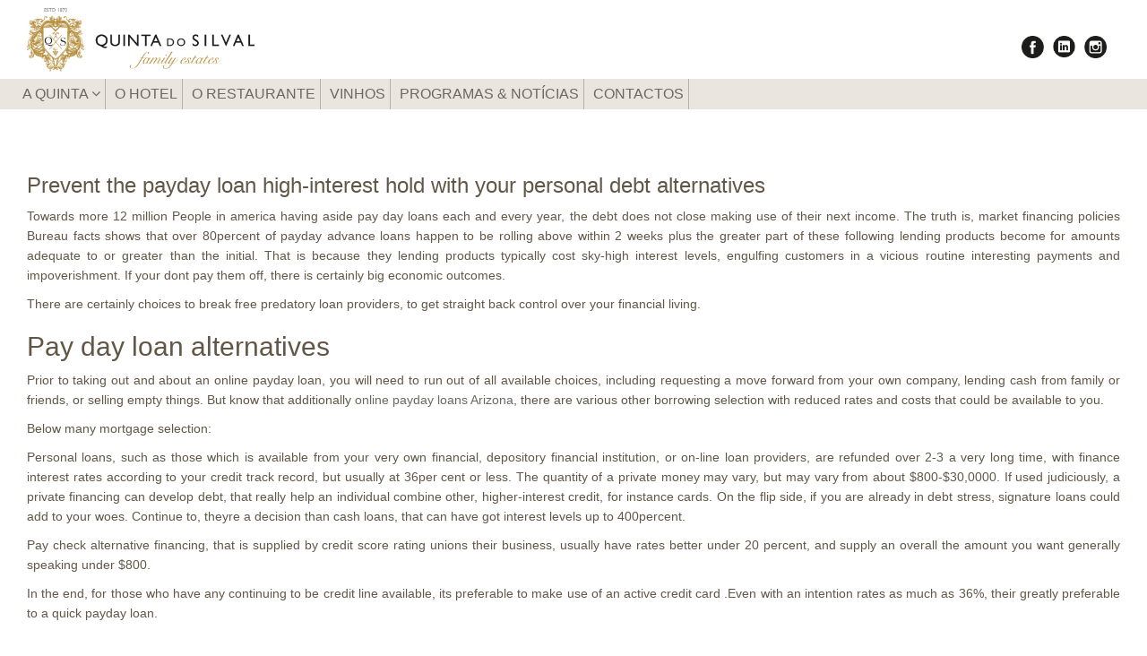

--- FILE ---
content_type: text/html; charset=UTF-8
request_url: http://www.quintadosilval.pt/prevent-the-payday-loan-high-interest-hold-with/
body_size: 13933
content:
<!DOCTYPE html>
<html lang="pt-PT">
<head>
<meta name="google-site-verification" content="xd4uk2RNDWYfBBgK9qTxRQb5MFXqNYeACe79tnttACI" />
  <meta charset="UTF-8">
  <meta name="viewport" content="width=device-width, initial-scale=1.0">
  <title>Prevent the payday loan high-interest hold with your personal debt alternatives - Quinta Do Silval</title>
  <link rel="profile" href="http://gmpg.org/xfn/11">
  <link rel="pingback" href="http://www.quintadosilval.pt/xmlrpc.php">
<!--[if lt IE 9]>
<script src="http://www.quintadosilval.pt/wp-content/themes/flat-theme/assets/js/html5shiv.js"></script>
<script src="http://www.quintadosilval.pt/wp-content/themes/flat-theme/assets/js/respond.min.js"></script>
<![endif]-->       
<link rel="shortcut icon" href="http://www.quintadosilval.pt/wp-content/themes/flat-theme/favicon.png" ><meta name='robots' content='index, follow, max-video-preview:-1, max-snippet:-1, max-image-preview:large' />

	<!-- This site is optimized with the Yoast SEO plugin v20.0 - https://yoast.com/wordpress/plugins/seo/ -->
	<link rel="canonical" href="http://www.quintadosilval.pt/prevent-the-payday-loan-high-interest-hold-with/" />
	<meta property="og:locale" content="pt_PT" />
	<meta property="og:type" content="article" />
	<meta property="og:title" content="Prevent the payday loan high-interest hold with your personal debt alternatives - Quinta Do Silval" />
	<meta property="og:description" content="[&hellip;]" />
	<meta property="og:url" content="http://www.quintadosilval.pt/prevent-the-payday-loan-high-interest-hold-with/" />
	<meta property="og:site_name" content="Quinta Do Silval" />
	<meta property="article:published_time" content="2021-10-24T11:02:11+00:00" />
	<meta property="article:modified_time" content="2021-10-24T11:13:02+00:00" />
	<meta name="author" content="admin" />
	<meta name="twitter:card" content="summary_large_image" />
	<meta name="twitter:label1" content="Escrito por" />
	<meta name="twitter:data1" content="admin" />
	<meta name="twitter:label2" content="Tempo estimado de leitura" />
	<meta name="twitter:data2" content="4 minutos" />
	<script type="application/ld+json" class="yoast-schema-graph">{"@context":"https://schema.org","@graph":[{"@type":"WebPage","@id":"http://www.quintadosilval.pt/prevent-the-payday-loan-high-interest-hold-with/","url":"http://www.quintadosilval.pt/prevent-the-payday-loan-high-interest-hold-with/","name":"Prevent the payday loan high-interest hold with your personal debt alternatives - Quinta Do Silval","isPartOf":{"@id":"http://www.quintadosilval.pt/#website"},"datePublished":"2021-10-24T11:02:11+00:00","dateModified":"2021-10-24T11:13:02+00:00","author":{"@id":"http://www.quintadosilval.pt/#/schema/person/91082182c7332352c59ae672ed0c9852"},"breadcrumb":{"@id":"http://www.quintadosilval.pt/prevent-the-payday-loan-high-interest-hold-with/#breadcrumb"},"inLanguage":"pt-PT","potentialAction":[{"@type":"ReadAction","target":["http://www.quintadosilval.pt/prevent-the-payday-loan-high-interest-hold-with/"]}]},{"@type":"BreadcrumbList","@id":"http://www.quintadosilval.pt/prevent-the-payday-loan-high-interest-hold-with/#breadcrumb","itemListElement":[{"@type":"ListItem","position":1,"name":"Início","item":"http://www.quintadosilval.pt/"},{"@type":"ListItem","position":2,"name":"A Quinta","item":"http://www.quintadosilval.pt/a-quinta/"},{"@type":"ListItem","position":3,"name":"Prevent the payday loan high-interest hold with your personal debt alternatives"}]},{"@type":"WebSite","@id":"http://www.quintadosilval.pt/#website","url":"http://www.quintadosilval.pt/","name":"Quinta Do Silval","description":"Página Oficial da Quinta do Silval","potentialAction":[{"@type":"SearchAction","target":{"@type":"EntryPoint","urlTemplate":"http://www.quintadosilval.pt/?s={search_term_string}"},"query-input":"required name=search_term_string"}],"inLanguage":"pt-PT"},{"@type":"Person","@id":"http://www.quintadosilval.pt/#/schema/person/91082182c7332352c59ae672ed0c9852","name":"admin","image":{"@type":"ImageObject","inLanguage":"pt-PT","@id":"http://www.quintadosilval.pt/#/schema/person/image/","url":"http://1.gravatar.com/avatar/13e1d3b398f1b72b1f2d7d53a6c64370?s=96&d=mm&r=g","contentUrl":"http://1.gravatar.com/avatar/13e1d3b398f1b72b1f2d7d53a6c64370?s=96&d=mm&r=g","caption":"admin"},"url":"http://www.quintadosilval.pt/author/admin/"}]}</script>
	<!-- / Yoast SEO plugin. -->


<link rel="alternate" type="application/rss+xml" title="Quinta Do Silval &raquo; Feed" href="http://www.quintadosilval.pt/feed/" />
<link rel="alternate" type="application/rss+xml" title="Quinta Do Silval &raquo; Feed de comentários" href="http://www.quintadosilval.pt/comments/feed/" />
<link rel="alternate" type="application/rss+xml" title="Feed de comentários de Quinta Do Silval &raquo; Prevent the payday loan high-interest hold with your personal debt alternatives" href="http://www.quintadosilval.pt/prevent-the-payday-loan-high-interest-hold-with/feed/" />
<script type="text/javascript">
window._wpemojiSettings = {"baseUrl":"https:\/\/s.w.org\/images\/core\/emoji\/14.0.0\/72x72\/","ext":".png","svgUrl":"https:\/\/s.w.org\/images\/core\/emoji\/14.0.0\/svg\/","svgExt":".svg","source":{"concatemoji":"http:\/\/www.quintadosilval.pt\/wp-includes\/js\/wp-emoji-release.min.js?ver=6.1.9"}};
/*! This file is auto-generated */
!function(e,a,t){var n,r,o,i=a.createElement("canvas"),p=i.getContext&&i.getContext("2d");function s(e,t){var a=String.fromCharCode,e=(p.clearRect(0,0,i.width,i.height),p.fillText(a.apply(this,e),0,0),i.toDataURL());return p.clearRect(0,0,i.width,i.height),p.fillText(a.apply(this,t),0,0),e===i.toDataURL()}function c(e){var t=a.createElement("script");t.src=e,t.defer=t.type="text/javascript",a.getElementsByTagName("head")[0].appendChild(t)}for(o=Array("flag","emoji"),t.supports={everything:!0,everythingExceptFlag:!0},r=0;r<o.length;r++)t.supports[o[r]]=function(e){if(p&&p.fillText)switch(p.textBaseline="top",p.font="600 32px Arial",e){case"flag":return s([127987,65039,8205,9895,65039],[127987,65039,8203,9895,65039])?!1:!s([55356,56826,55356,56819],[55356,56826,8203,55356,56819])&&!s([55356,57332,56128,56423,56128,56418,56128,56421,56128,56430,56128,56423,56128,56447],[55356,57332,8203,56128,56423,8203,56128,56418,8203,56128,56421,8203,56128,56430,8203,56128,56423,8203,56128,56447]);case"emoji":return!s([129777,127995,8205,129778,127999],[129777,127995,8203,129778,127999])}return!1}(o[r]),t.supports.everything=t.supports.everything&&t.supports[o[r]],"flag"!==o[r]&&(t.supports.everythingExceptFlag=t.supports.everythingExceptFlag&&t.supports[o[r]]);t.supports.everythingExceptFlag=t.supports.everythingExceptFlag&&!t.supports.flag,t.DOMReady=!1,t.readyCallback=function(){t.DOMReady=!0},t.supports.everything||(n=function(){t.readyCallback()},a.addEventListener?(a.addEventListener("DOMContentLoaded",n,!1),e.addEventListener("load",n,!1)):(e.attachEvent("onload",n),a.attachEvent("onreadystatechange",function(){"complete"===a.readyState&&t.readyCallback()})),(e=t.source||{}).concatemoji?c(e.concatemoji):e.wpemoji&&e.twemoji&&(c(e.twemoji),c(e.wpemoji)))}(window,document,window._wpemojiSettings);
</script>
<style type="text/css">
img.wp-smiley,
img.emoji {
	display: inline !important;
	border: none !important;
	box-shadow: none !important;
	height: 1em !important;
	width: 1em !important;
	margin: 0 0.07em !important;
	vertical-align: -0.1em !important;
	background: none !important;
	padding: 0 !important;
}
</style>
	<link rel='stylesheet' id='mcs_style-css' href='http://www.quintadosilval.pt/wp-content/plugins/mailchimp-sign-up/assets/css/mailchimp_signup.css?ver=6.1.9' type='text/css' media='all' />
<link rel='stylesheet' id='wp-block-library-css' href='http://www.quintadosilval.pt/wp-includes/css/dist/block-library/style.min.css?ver=6.1.9' type='text/css' media='all' />
<link rel='stylesheet' id='classic-theme-styles-css' href='http://www.quintadosilval.pt/wp-includes/css/classic-themes.min.css?ver=1' type='text/css' media='all' />
<style id='global-styles-inline-css' type='text/css'>
body{--wp--preset--color--black: #000000;--wp--preset--color--cyan-bluish-gray: #abb8c3;--wp--preset--color--white: #ffffff;--wp--preset--color--pale-pink: #f78da7;--wp--preset--color--vivid-red: #cf2e2e;--wp--preset--color--luminous-vivid-orange: #ff6900;--wp--preset--color--luminous-vivid-amber: #fcb900;--wp--preset--color--light-green-cyan: #7bdcb5;--wp--preset--color--vivid-green-cyan: #00d084;--wp--preset--color--pale-cyan-blue: #8ed1fc;--wp--preset--color--vivid-cyan-blue: #0693e3;--wp--preset--color--vivid-purple: #9b51e0;--wp--preset--gradient--vivid-cyan-blue-to-vivid-purple: linear-gradient(135deg,rgba(6,147,227,1) 0%,rgb(155,81,224) 100%);--wp--preset--gradient--light-green-cyan-to-vivid-green-cyan: linear-gradient(135deg,rgb(122,220,180) 0%,rgb(0,208,130) 100%);--wp--preset--gradient--luminous-vivid-amber-to-luminous-vivid-orange: linear-gradient(135deg,rgba(252,185,0,1) 0%,rgba(255,105,0,1) 100%);--wp--preset--gradient--luminous-vivid-orange-to-vivid-red: linear-gradient(135deg,rgba(255,105,0,1) 0%,rgb(207,46,46) 100%);--wp--preset--gradient--very-light-gray-to-cyan-bluish-gray: linear-gradient(135deg,rgb(238,238,238) 0%,rgb(169,184,195) 100%);--wp--preset--gradient--cool-to-warm-spectrum: linear-gradient(135deg,rgb(74,234,220) 0%,rgb(151,120,209) 20%,rgb(207,42,186) 40%,rgb(238,44,130) 60%,rgb(251,105,98) 80%,rgb(254,248,76) 100%);--wp--preset--gradient--blush-light-purple: linear-gradient(135deg,rgb(255,206,236) 0%,rgb(152,150,240) 100%);--wp--preset--gradient--blush-bordeaux: linear-gradient(135deg,rgb(254,205,165) 0%,rgb(254,45,45) 50%,rgb(107,0,62) 100%);--wp--preset--gradient--luminous-dusk: linear-gradient(135deg,rgb(255,203,112) 0%,rgb(199,81,192) 50%,rgb(65,88,208) 100%);--wp--preset--gradient--pale-ocean: linear-gradient(135deg,rgb(255,245,203) 0%,rgb(182,227,212) 50%,rgb(51,167,181) 100%);--wp--preset--gradient--electric-grass: linear-gradient(135deg,rgb(202,248,128) 0%,rgb(113,206,126) 100%);--wp--preset--gradient--midnight: linear-gradient(135deg,rgb(2,3,129) 0%,rgb(40,116,252) 100%);--wp--preset--duotone--dark-grayscale: url('#wp-duotone-dark-grayscale');--wp--preset--duotone--grayscale: url('#wp-duotone-grayscale');--wp--preset--duotone--purple-yellow: url('#wp-duotone-purple-yellow');--wp--preset--duotone--blue-red: url('#wp-duotone-blue-red');--wp--preset--duotone--midnight: url('#wp-duotone-midnight');--wp--preset--duotone--magenta-yellow: url('#wp-duotone-magenta-yellow');--wp--preset--duotone--purple-green: url('#wp-duotone-purple-green');--wp--preset--duotone--blue-orange: url('#wp-duotone-blue-orange');--wp--preset--font-size--small: 13px;--wp--preset--font-size--medium: 20px;--wp--preset--font-size--large: 36px;--wp--preset--font-size--x-large: 42px;--wp--preset--spacing--20: 0.44rem;--wp--preset--spacing--30: 0.67rem;--wp--preset--spacing--40: 1rem;--wp--preset--spacing--50: 1.5rem;--wp--preset--spacing--60: 2.25rem;--wp--preset--spacing--70: 3.38rem;--wp--preset--spacing--80: 5.06rem;}:where(.is-layout-flex){gap: 0.5em;}body .is-layout-flow > .alignleft{float: left;margin-inline-start: 0;margin-inline-end: 2em;}body .is-layout-flow > .alignright{float: right;margin-inline-start: 2em;margin-inline-end: 0;}body .is-layout-flow > .aligncenter{margin-left: auto !important;margin-right: auto !important;}body .is-layout-constrained > .alignleft{float: left;margin-inline-start: 0;margin-inline-end: 2em;}body .is-layout-constrained > .alignright{float: right;margin-inline-start: 2em;margin-inline-end: 0;}body .is-layout-constrained > .aligncenter{margin-left: auto !important;margin-right: auto !important;}body .is-layout-constrained > :where(:not(.alignleft):not(.alignright):not(.alignfull)){max-width: var(--wp--style--global--content-size);margin-left: auto !important;margin-right: auto !important;}body .is-layout-constrained > .alignwide{max-width: var(--wp--style--global--wide-size);}body .is-layout-flex{display: flex;}body .is-layout-flex{flex-wrap: wrap;align-items: center;}body .is-layout-flex > *{margin: 0;}:where(.wp-block-columns.is-layout-flex){gap: 2em;}.has-black-color{color: var(--wp--preset--color--black) !important;}.has-cyan-bluish-gray-color{color: var(--wp--preset--color--cyan-bluish-gray) !important;}.has-white-color{color: var(--wp--preset--color--white) !important;}.has-pale-pink-color{color: var(--wp--preset--color--pale-pink) !important;}.has-vivid-red-color{color: var(--wp--preset--color--vivid-red) !important;}.has-luminous-vivid-orange-color{color: var(--wp--preset--color--luminous-vivid-orange) !important;}.has-luminous-vivid-amber-color{color: var(--wp--preset--color--luminous-vivid-amber) !important;}.has-light-green-cyan-color{color: var(--wp--preset--color--light-green-cyan) !important;}.has-vivid-green-cyan-color{color: var(--wp--preset--color--vivid-green-cyan) !important;}.has-pale-cyan-blue-color{color: var(--wp--preset--color--pale-cyan-blue) !important;}.has-vivid-cyan-blue-color{color: var(--wp--preset--color--vivid-cyan-blue) !important;}.has-vivid-purple-color{color: var(--wp--preset--color--vivid-purple) !important;}.has-black-background-color{background-color: var(--wp--preset--color--black) !important;}.has-cyan-bluish-gray-background-color{background-color: var(--wp--preset--color--cyan-bluish-gray) !important;}.has-white-background-color{background-color: var(--wp--preset--color--white) !important;}.has-pale-pink-background-color{background-color: var(--wp--preset--color--pale-pink) !important;}.has-vivid-red-background-color{background-color: var(--wp--preset--color--vivid-red) !important;}.has-luminous-vivid-orange-background-color{background-color: var(--wp--preset--color--luminous-vivid-orange) !important;}.has-luminous-vivid-amber-background-color{background-color: var(--wp--preset--color--luminous-vivid-amber) !important;}.has-light-green-cyan-background-color{background-color: var(--wp--preset--color--light-green-cyan) !important;}.has-vivid-green-cyan-background-color{background-color: var(--wp--preset--color--vivid-green-cyan) !important;}.has-pale-cyan-blue-background-color{background-color: var(--wp--preset--color--pale-cyan-blue) !important;}.has-vivid-cyan-blue-background-color{background-color: var(--wp--preset--color--vivid-cyan-blue) !important;}.has-vivid-purple-background-color{background-color: var(--wp--preset--color--vivid-purple) !important;}.has-black-border-color{border-color: var(--wp--preset--color--black) !important;}.has-cyan-bluish-gray-border-color{border-color: var(--wp--preset--color--cyan-bluish-gray) !important;}.has-white-border-color{border-color: var(--wp--preset--color--white) !important;}.has-pale-pink-border-color{border-color: var(--wp--preset--color--pale-pink) !important;}.has-vivid-red-border-color{border-color: var(--wp--preset--color--vivid-red) !important;}.has-luminous-vivid-orange-border-color{border-color: var(--wp--preset--color--luminous-vivid-orange) !important;}.has-luminous-vivid-amber-border-color{border-color: var(--wp--preset--color--luminous-vivid-amber) !important;}.has-light-green-cyan-border-color{border-color: var(--wp--preset--color--light-green-cyan) !important;}.has-vivid-green-cyan-border-color{border-color: var(--wp--preset--color--vivid-green-cyan) !important;}.has-pale-cyan-blue-border-color{border-color: var(--wp--preset--color--pale-cyan-blue) !important;}.has-vivid-cyan-blue-border-color{border-color: var(--wp--preset--color--vivid-cyan-blue) !important;}.has-vivid-purple-border-color{border-color: var(--wp--preset--color--vivid-purple) !important;}.has-vivid-cyan-blue-to-vivid-purple-gradient-background{background: var(--wp--preset--gradient--vivid-cyan-blue-to-vivid-purple) !important;}.has-light-green-cyan-to-vivid-green-cyan-gradient-background{background: var(--wp--preset--gradient--light-green-cyan-to-vivid-green-cyan) !important;}.has-luminous-vivid-amber-to-luminous-vivid-orange-gradient-background{background: var(--wp--preset--gradient--luminous-vivid-amber-to-luminous-vivid-orange) !important;}.has-luminous-vivid-orange-to-vivid-red-gradient-background{background: var(--wp--preset--gradient--luminous-vivid-orange-to-vivid-red) !important;}.has-very-light-gray-to-cyan-bluish-gray-gradient-background{background: var(--wp--preset--gradient--very-light-gray-to-cyan-bluish-gray) !important;}.has-cool-to-warm-spectrum-gradient-background{background: var(--wp--preset--gradient--cool-to-warm-spectrum) !important;}.has-blush-light-purple-gradient-background{background: var(--wp--preset--gradient--blush-light-purple) !important;}.has-blush-bordeaux-gradient-background{background: var(--wp--preset--gradient--blush-bordeaux) !important;}.has-luminous-dusk-gradient-background{background: var(--wp--preset--gradient--luminous-dusk) !important;}.has-pale-ocean-gradient-background{background: var(--wp--preset--gradient--pale-ocean) !important;}.has-electric-grass-gradient-background{background: var(--wp--preset--gradient--electric-grass) !important;}.has-midnight-gradient-background{background: var(--wp--preset--gradient--midnight) !important;}.has-small-font-size{font-size: var(--wp--preset--font-size--small) !important;}.has-medium-font-size{font-size: var(--wp--preset--font-size--medium) !important;}.has-large-font-size{font-size: var(--wp--preset--font-size--large) !important;}.has-x-large-font-size{font-size: var(--wp--preset--font-size--x-large) !important;}
.wp-block-navigation a:where(:not(.wp-element-button)){color: inherit;}
:where(.wp-block-columns.is-layout-flex){gap: 2em;}
.wp-block-pullquote{font-size: 1.5em;line-height: 1.6;}
</style>
<link rel='stylesheet' id='contact-form-7-css' href='http://www.quintadosilval.pt/wp-content/plugins/contact-form-7/includes/css/styles.css?ver=5.7.2' type='text/css' media='all' />
<link rel='stylesheet' id='owl-carousel-css-css' href='http://www.quintadosilval.pt/wp-content/plugins/tr-post-slider-widget/css/owl.carousel.css?ver=6.1.9' type='text/css' media='all' />
<link rel='stylesheet' id='tr-ps-css-css' href='http://www.quintadosilval.pt/wp-content/plugins/tr-post-slider-widget/css/tr-ps-frontend.css?ver=6.1.9' type='text/css' media='all' />
<link rel='stylesheet' id='bootstrap-min-css' href='http://www.quintadosilval.pt/wp-content/themes/flat-theme/assets/css/bootstrap.min.css?ver=6.1.9' type='text/css' media='all' />
<link rel='stylesheet' id='prettyPhoto-css' href='http://www.quintadosilval.pt/wp-content/themes/flat-theme/assets/css/prettyPhoto.css?ver=6.1.9' type='text/css' media='all' />
<link rel='stylesheet' id='animate-css' href='http://www.quintadosilval.pt/wp-content/themes/flat-theme/assets/css/animate.css?ver=6.1.9' type='text/css' media='all' />
<link rel='stylesheet' id='fontawesome-css' href='http://www.quintadosilval.pt/wp-content/themes/flat-theme/assets/css/font-awesome.min.css?ver=6.1.9' type='text/css' media='all' />
<link rel='stylesheet' id='style-css' href='http://www.quintadosilval.pt/wp-content/themes/flat-theme/style.css?ver=6.1.9' type='text/css' media='all' />
<style id='style-inline-css' type='text/css'>
@import url(http://fonts.googleapis.com/css?family=Angkor:400,100,100italic,300,300italic,400italic,500,500italic,700,700italic,900,900italic);
    /* Body Style */

    body{
    background: #f5f5f5;color: #34495e;font-family: 'Angkor';size: 14px;}   

 /* Heading Style */

h1, h2, h3, h4, h5, h6{ 
font-family: 'Angkor';}



/*Link Color*/

a {
color: #428bca;}


/*Link Hover Color*/

a:hover {
color: #d9534f;}  

   /* Header Style */

#header {
background-color: #ffffff;}  



/* Custom CSS */
body {
    background: #ffffff;
    color: #625747;
    font-family: 'Arial';
    size: 15px;
}
a 
{
color:#6b685f !important;
}
h1
{
font-family:arial !important;
}


h2
{
font-family:arial !important;
}

h3
{
font-family:arial !important;
}

h4
{
font-family:arial !important;
}



</style>
<link rel='stylesheet' id='wpbgallery-bootstrap-css' href='http://www.quintadosilval.pt/wp-content/plugins/wp-bootstrap-gallery/css/bootstrap.min.css?ver=6.1.9' type='text/css' media='all' />
<link rel='stylesheet' id='wpbgallery-blueimp-css' href='http://www.quintadosilval.pt/wp-content/plugins/wp-bootstrap-gallery/css/blueimp-gallery.min.css?ver=6.1.9' type='text/css' media='all' />
<link rel='stylesheet' id='wpbgallery-gallery-css' href='http://www.quintadosilval.pt/wp-content/plugins/wp-bootstrap-gallery/css/bootstrap-image-gallery.min.css?ver=6.1.9' type='text/css' media='all' />
<link rel='stylesheet' id='wpbgallery-style-css' href='http://www.quintadosilval.pt/wp-content/plugins/wp-bootstrap-gallery/css/wpbgallery.css?ver=6.1.9' type='text/css' media='all' />
<script type='text/javascript' src='http://www.quintadosilval.pt/wp-includes/js/jquery/jquery.min.js?ver=3.6.1' id='jquery-core-js'></script>
<script type='text/javascript' src='http://www.quintadosilval.pt/wp-includes/js/jquery/jquery-migrate.min.js?ver=3.3.2' id='jquery-migrate-js'></script>
<script type='text/javascript' src='http://www.quintadosilval.pt/wp-content/plugins/tiny-carousel-horizontal-slider/inc/jquery.tinycarousel.js?ver=6.1.9' id='jquery.tinycarousel.min-js'></script>
<script type='text/javascript' src='http://www.quintadosilval.pt/wp-content/plugins/tr-post-slider-widget/js/owl.carousel.min.js?ver=1.3.2' id='tr-ps-js-js'></script>
<script type='text/javascript' src='http://www.quintadosilval.pt/wp-content/plugins/tr-post-slider-widget/js/cycle.js?ver=3.0.3' id='tr-cycle-js-js'></script>
<script type='text/javascript' src='http://www.quintadosilval.pt/wp-content/themes/flat-theme/assets/js/bootstrap.min.js?ver=6.1.9' id='bootstrap-js-js'></script>
<script type='text/javascript' src='http://www.quintadosilval.pt/wp-content/themes/flat-theme/assets/js/jquery.prettyPhoto.js?ver=6.1.9' id='prettyPhoto-js'></script>
<script type='text/javascript' src='http://www.quintadosilval.pt/wp-content/themes/flat-theme/assets/js/jquery.isotope.min.js?ver=6.1.9' id='isotope-js'></script>
<script type='text/javascript' src='http://www.quintadosilval.pt/wp-content/themes/flat-theme/assets/js/main.js?ver=6.1.9' id='main-js-js'></script>
<script type='text/javascript' src='http://www.quintadosilval.pt/wp-content/plugins/wp-bootstrap-gallery/js/bootstrap.min.js?ver=6.1.9' id='wpbgallery-bootstrap-js-js'></script>
<script type='text/javascript' src='http://www.quintadosilval.pt/wp-content/plugins/wp-bootstrap-gallery/js/jquery.blueimp-gallery.min.js?ver=6.1.9' id='wpbgallery-blueimp-js-js'></script>
<script type='text/javascript' src='http://www.quintadosilval.pt/wp-content/plugins/wp-bootstrap-gallery/js/bootstrap-image-gallery.min.js?ver=6.1.9' id='wpbgallery-gallery-js-js'></script>
<script type='text/javascript' src='http://www.quintadosilval.pt/wp-content/plugins/wp-bootstrap-gallery/js/wpbgallery.js?ver=6.1.9' id='wpbgallery-scripts-js'></script>
<script type='text/javascript' src='http://www.quintadosilval.pt/wp-content/plugins/google-analyticator/external-tracking.min.js?ver=6.5.7' id='ga-external-tracking-js'></script>
<link rel="https://api.w.org/" href="http://www.quintadosilval.pt/wp-json/" /><link rel="alternate" type="application/json" href="http://www.quintadosilval.pt/wp-json/wp/v2/posts/21721" /><link rel="EditURI" type="application/rsd+xml" title="RSD" href="http://www.quintadosilval.pt/xmlrpc.php?rsd" />
<link rel="wlwmanifest" type="application/wlwmanifest+xml" href="http://www.quintadosilval.pt/wp-includes/wlwmanifest.xml" />
<link rel='shortlink' href='http://www.quintadosilval.pt/?p=21721' />
<link rel="alternate" type="application/json+oembed" href="http://www.quintadosilval.pt/wp-json/oembed/1.0/embed?url=http%3A%2F%2Fwww.quintadosilval.pt%2Fprevent-the-payday-loan-high-interest-hold-with%2F" />
<link rel="alternate" type="text/xml+oembed" href="http://www.quintadosilval.pt/wp-json/oembed/1.0/embed?url=http%3A%2F%2Fwww.quintadosilval.pt%2Fprevent-the-payday-loan-high-interest-hold-with%2F&#038;format=xml" />
	      <!-- Mail Chimp Sign Up CSS--> 
	      <style type="text/css">
	           	           	           	           	           	           .mcForm input[type=submit],.mcForm input[type=button] { padding:-1px; }
	           	           			   	          
	           	           	           
	     
         
	      </style> 
	      <!--/ Mail Chimp Sign Up CSS--> 
	      <meta name="generator" content="Customized By Yellow Pencil Plugin" />
<style type="text/css">
.qtranxs_flag_pt {background-image: url(http://www.quintadosilval.pt/wp-content/plugins/qtranslate-x/flags/pt.png); background-repeat: no-repeat;}
.qtranxs_flag_en {background-image: url(http://www.quintadosilval.pt/wp-content/plugins/qtranslate-x/flags/gb.png); background-repeat: no-repeat;}
</style>
<link hreflang="pt" href="http://www.quintadosilval.pt/pt/prevent-the-payday-loan-high-interest-hold-with/" rel="alternate" />
<link hreflang="en" href="http://www.quintadosilval.pt/en/prevent-the-payday-loan-high-interest-hold-with/" rel="alternate" />
<link hreflang="x-default" href="http://www.quintadosilval.pt/prevent-the-payday-loan-high-interest-hold-with/" rel="alternate" />
<meta name="generator" content="qTranslate-X 3.4.6.8" />
<link rel="icon" href="http://www.quintadosilval.pt/wp-content/uploads/2016/09/cropped-1-32x32.jpg" sizes="32x32" />
<link rel="icon" href="http://www.quintadosilval.pt/wp-content/uploads/2016/09/cropped-1-192x192.jpg" sizes="192x192" />
<link rel="apple-touch-icon" href="http://www.quintadosilval.pt/wp-content/uploads/2016/09/cropped-1-180x180.jpg" />
<meta name="msapplication-TileImage" content="http://www.quintadosilval.pt/wp-content/uploads/2016/09/cropped-1-270x270.jpg" />
<!-- Google Analytics Tracking by Google Analyticator 6.5.7 -->
<script type="text/javascript">
    var analyticsFileTypes = [];
    var analyticsSnippet = 'disabled';
    var analyticsEventTracking = 'enabled';
</script>
<script type="text/javascript">
	(function(i,s,o,g,r,a,m){i['GoogleAnalyticsObject']=r;i[r]=i[r]||function(){
	(i[r].q=i[r].q||[]).push(arguments)},i[r].l=1*new Date();a=s.createElement(o),
	m=s.getElementsByTagName(o)[0];a.async=1;a.src=g;m.parentNode.insertBefore(a,m)
	})(window,document,'script','//www.google-analytics.com/analytics.js','ga');
	ga('create', 'UA-78909754-1', 'auto');
 
	ga('send', 'pageview');
</script>
</head><!--/head-->


 
  <div id="header" class="navbar navbar-inverse navbar-fixed-top" role="banner">
    <div class="container">
	 
  
   <div class="col-sm-3">
      <div class="navbar-header" style="padding-bottom:2%;padding-right: 10%;padding-top: 2%">
      
    <a href="http://quintadosilval.pt"  ><img src="http://www.quintadosilval.pt/wp-content/themes/flat-theme/assets/images/1.jpg" class="img-responsive"  />  </a>

      
      </div>

<div class="container visible-xs" style="padding-top:0px; padding-left:20px;">
<a class="navbar-toggle" data-toggle="collapse" data-target=".navbar-collapse" style="padding-left:5px;padding-right:5px;">
          <span class="sr-only">Toggle navigation</span>
          <span class="icon-bar"></span>
          <span class="icon-bar"></span>
          <span class="icon-bar"></span>
       </a>

</div> 
 
	  </div> 
<div id="mobile-menu" class="visible-xs">
        <div class="collapse navbar-collapse">
          <ul id="menu-main-menu" class="nav navbar-nav "><li id="menu-item-12" class="menu-item menu-item-type-post_type menu-item-object-page menu-item-home menu-item-has-children menu-item-12"><a title="A QUINTA" href="http://www.quintadosilval.pt/">A QUINTA</a>
                <span class="menu-toggler" data-toggle="collapse" data-target=".collapse-12">
                <i class="icon-angle-right"></i><i class="icon-angle-down"></i>
                </span>
<ul role="menu" class="collapse collapse-12 ">
	<li id="menu-item-708" class="menu-item menu-item-type-post_type menu-item-object-page menu-item-708"><a title="REGIÃO (Douro Valley)" href="http://www.quintadosilval.pt/regiao-douro-valley-2/">REGIÃO (Douro Valley)</a></li>
	<li id="menu-item-722" class="menu-item menu-item-type-post_type menu-item-object-page menu-item-722"><a title="PROPRIEDADE E FAMÍLIA" href="http://www.quintadosilval.pt/propriedade-e-familia-3/">PROPRIEDADE E FAMÍLIA</a></li>
	<li id="menu-item-407" class="menu-item menu-item-type-post_type menu-item-object-page menu-item-407"><a title="CASTAS E TERROIR" href="http://www.quintadosilval.pt/castas-e-terroir/">CASTAS E TERROIR</a></li>
	<li id="menu-item-93" class="menu-item menu-item-type-post_type menu-item-object-page menu-item-93"><a title="CLUBE DE VINHOS" href="http://www.quintadosilval.pt/clube-de-vinhos/">CLUBE DE VINHOS</a></li>
	<li id="menu-item-92" class="menu-item menu-item-type-post_type menu-item-object-page menu-item-92"><a title="TESTEMUNHOS" href="http://www.quintadosilval.pt/testemunhos-2/">TESTEMUNHOS</a></li>
	<li id="menu-item-104" class="menu-item menu-item-type-post_type menu-item-object-page menu-item-104"><a title="GALERIA" href="http://www.quintadosilval.pt/galeria/">GALERIA</a></li>
</ul>
</li>
<li id="menu-item-15" class="menu-item menu-item-type-post_type menu-item-object-page menu-item-15"><a title="O HOTEL" href="http://www.quintadosilval.pt/o-hotel/">O HOTEL</a></li>
<li id="menu-item-19" class="menu-item menu-item-type-post_type menu-item-object-page menu-item-19"><a title="O RESTAURANTE" href="http://www.quintadosilval.pt/o-restaurante/">O RESTAURANTE</a></li>
<li id="menu-item-22" class="menu-item menu-item-type-post_type menu-item-object-page menu-item-22"><a title="VINHOS" href="http://www.quintadosilval.pt/vinhos-azeite/">VINHOS</a></li>
<li id="menu-item-26" class="menu-item menu-item-type-post_type menu-item-object-page menu-item-26"><a title="PROGRAMAS &amp; NOTÍCIAS" href="http://www.quintadosilval.pt/programas-noticias/">PROGRAMAS &#038; NOTÍCIAS</a></li>
<li id="menu-item-29" class="menu-item menu-item-type-post_type menu-item-object-page menu-item-29"><a title="CONTACTOS" href="http://www.quintadosilval.pt/contactos/">CONTACTOS</a></li>
</ul>
        </div>
<div class="pull-right" style="margin-top:-10px;">
<a href="?lang=pt"><font color="#5e594b">
 </font></a> &nbsp;&nbsp;&nbsp;&nbsp;
<a href="?lang=en"><font color="#5e594b">
</font></a>

<div class="small-social">
<a class="small-social-hyp" href="https://www.instagram.com/" target="_blank"><img src="http://quintadosilval.pt/wp-content/uploads/2016/06/inst-ico.png" width="25px" height="25px"> </a>
<a class="small-social-hyp" href="https://www.linkedin.com/company/quinta-do-silval-&-family-states?trk=company_logo" target="_blank"><img src="http://quintadosilval.pt/wp-content/uploads/2016/06/link-ico.png" width="25px" height="25px"> </a>
<a class="small-social-hyp" href="https://www.facebook.com/Quinta-do-Silval-Family-Estates-1644600615789687/" target="_blank"><img src="http://quintadosilval.pt/wp-content/uploads/2016/06/fb-ico.png" width="25px" height="25px"> </a>
</div>	

</div>
      </div>
   
  
   
	 
   
	   <div class="col-sm-5 hidden-xs" style="float:right;">
 
	 <div class="col-xs-12" style="text-align: justify;text-justify: inter-word;">
            </br></br>

 		
 
 
  <div class="form-group">
 <label for="ln" style="float:right;">
<a href="?lang=pt"><font color="#5e594b">
</font></a> &nbsp;&nbsp;
<a href="?lang=en"><font color="#5e594b">
</font></a>

<div class="large-social">
<a class="small-social-hyp" href="https://www.instagram.com/" target="_blank"><img src="http://quintadosilval.pt/wp-content/uploads/2016/06/inst-ico.png" width="25px" height="25px"> </a>
<a class="small-social-hyp" href="https://www.linkedin.com/company/quinta-do-silval-&-family-states?trk=company_logo" target="_blank"><img src="http://quintadosilval.pt/wp-content/uploads/2016/06/link-ico.png" width="25px" height="25px"> </a>
<a class="small-social-hyp" href="https://www.facebook.com/Quinta-do-Silval-Family-Estates-1644600615789687/" target="_blank"><img src="http://quintadosilval.pt/wp-content/uploads/2016/06/fb-ico.png" width="25px" height="25px"> </a>
</div>
<label>
    
  </div>

   
 
 

        </div>
		</div> 
	 
    </div>
	
	
  <div class="hidden-xs" style="background:#eae6df;height:34px;width:100%;">
   <div class="container">
    
	 
	 
	 <style>
	ul{ 
  list-style-type: none;
}
a {
    color: #b4ac9f;
}
	 </style>
	<div class="hidden-xs">
<ul id="menu-main-menu-1" class="nav navbar-nav navbar-main"><li class="menu-item menu-item-type-post_type menu-item-object-page menu-item-home menu-item-has-children menu-item-12 dropdown"><a title="A QUINTA" href="http://www.quintadosilval.pt/">A QUINTA <i class="icon-angle-down"></i></a>
<ul role="menu" class=" dropdown-menu">
	<li class="menu-item menu-item-type-post_type menu-item-object-page menu-item-708"><a title="REGIÃO (Douro Valley)" href="http://www.quintadosilval.pt/regiao-douro-valley-2/">REGIÃO (Douro Valley)</a></li>
	<li class="menu-item menu-item-type-post_type menu-item-object-page menu-item-722"><a title="PROPRIEDADE E FAMÍLIA" href="http://www.quintadosilval.pt/propriedade-e-familia-3/">PROPRIEDADE E FAMÍLIA</a></li>
	<li class="menu-item menu-item-type-post_type menu-item-object-page menu-item-407"><a title="CASTAS E TERROIR" href="http://www.quintadosilval.pt/castas-e-terroir/">CASTAS E TERROIR</a></li>
	<li class="menu-item menu-item-type-post_type menu-item-object-page menu-item-93"><a title="CLUBE DE VINHOS" href="http://www.quintadosilval.pt/clube-de-vinhos/">CLUBE DE VINHOS</a></li>
	<li class="menu-item menu-item-type-post_type menu-item-object-page menu-item-92"><a title="TESTEMUNHOS" href="http://www.quintadosilval.pt/testemunhos-2/">TESTEMUNHOS</a></li>
	<li class="menu-item menu-item-type-post_type menu-item-object-page menu-item-104"><a title="GALERIA" href="http://www.quintadosilval.pt/galeria/">GALERIA</a></li>
</ul>
</li>
<li class="menu-item menu-item-type-post_type menu-item-object-page menu-item-15"><a title="O HOTEL" href="http://www.quintadosilval.pt/o-hotel/">O HOTEL</a></li>
<li class="menu-item menu-item-type-post_type menu-item-object-page menu-item-19"><a title="O RESTAURANTE" href="http://www.quintadosilval.pt/o-restaurante/">O RESTAURANTE</a></li>
<li class="menu-item menu-item-type-post_type menu-item-object-page menu-item-22"><a title="VINHOS" href="http://www.quintadosilval.pt/vinhos-azeite/">VINHOS</a></li>
<li class="menu-item menu-item-type-post_type menu-item-object-page menu-item-26"><a title="PROGRAMAS &amp; NOTÍCIAS" href="http://www.quintadosilval.pt/programas-noticias/">PROGRAMAS &#038; NOTÍCIAS</a></li>
<li class="menu-item menu-item-type-post_type menu-item-object-page menu-item-29"><a title="CONTACTOS" href="http://www.quintadosilval.pt/contactos/">CONTACTOS</a></li>
</ul>     
      </div>
	   

      
	 
	 </div>
	  
  
 
	 
</div>
   

 

   
</div>


<body class="post-template-default single single-post postid-21721 single-format-standard">
<!-- Google Tag Manager -->
<noscript><iframe src="//www.googletagmanager.com/ns.html?id=GTM-M44PNF"
height="0" width="0" style="display:none;visibility:hidden"></iframe></noscript>
<script>(function(w,d,s,l,i){w[l]=w[l]||[];w[l].push({'gtm.start':
new Date().getTime(),event:'gtm.js'});var f=d.getElementsByTagName(s)[0],
j=d.createElement(s),dl=l!='dataLayer'?'&l='+l:'';j.async=true;j.src=
'//www.googletagmanager.com/gtm.js?id='+i+dl;f.parentNode.insertBefore(j,f);
})(window,document,'script','dataLayer','GTM-M44PNF');</script>
<!-- End Google Tag Manager -->
   


    <div id="content" class="site-content col-md-12" role="main">
                        <head>
  <meta charset="utf-8">
  
  
  <link rel="stylesheet" href="//code.jquery.com/ui/1.11.4/themes/smoothness/jquery-ui.css">
  <script src="//code.jquery.com/jquery-1.10.2.js"></script>
  <script src="//code.jquery.com/ui/1.11.4/jquery-ui.js"></script>
  <script src="//code.jquery.com/ui/1.11.4/jquery-ui.js"></script>
  
  <script>
  $(function() {
    $( "#datepicker" ).datepicker();
  });
  </script>
    <script>
    $(function() {
        $('.spinner').spinner({
			
            min: 0,
            max: 20,
            step: 1
			
        });
    });
</script>
<script>
    $(function() {
        $('.noites').spinner({
            min: 1,
            max: 30,
            step: 1
        });
        $('.adultos').spinner({
            min: 1,
            max: 99,
            step: 1
        });
        $('.quartos').spinner({
            min: 1,
            max: 14,
            step: 1
        });
        $('.criancas').spinner({
            min: 0,
            max: 99,
            step: 1
        });
    });
</script>

</head>

</br>
</br>
</br>
<div class="container">

<article id="post-21721" class="post-21721 post type-post status-publish format-standard hentry category-express-payday-loans">
    <header class="entry-header">

        
                <h3>
            Prevent the payday loan high-interest hold with your personal debt alternatives                    </h3>
        
        <div class="entry-meta">
            <ul>
                <li class="date">Posted On <time class="entry-date" datetime="2021-10-24T16:32:11+05:30">24 Out 2021</time></li>
                <li class="author"> </li>
                <li class="category"> </li> 
                                       
            </ul>
        </div><!--/.entry-meta -->

    </header><!--/.entry-header -->

        <div class="entry-content">
        <p><title>Prevent the payday loan high-interest hold with your personal debt alternatives</title></p>
<p>Towards more 12 million People in america having aside pay day loans each and every year, the debt does not close making use of their next income. The truth is, market financing policies Bureau facts shows that over 80percent of payday advance loans happen to be rolling above within 2 weeks plus the greater part of these following lending products become for amounts adequate to or greater than the initial. That is because they lending products typically cost sky-high interest levels, engulfing customers in a vicious routine interesting payments and impoverishment. If your dont pay them off, there is certainly big economic outcomes.</p>
<p>There are certainly choices to break free predatory loan providers, to get straight back control over your financial living.</p>
<h2>Pay day loan alternatives</h2>
<p>Prior to taking out and about an online payday loan, you will need to run out of all available choices, including requesting a move forward from your own company, lending cash from family or friends, or selling empty things.<span id="more-21721"></span> But know that additionally  <a href="https://title-max.com/payday-loans-az/">online payday loans Arizona</a>, there are various other borrowing selection with reduced rates and costs that could be available to you.</p>
<p>Below many mortgage selection:</p>
<p>Personal loans, such as those which is available from your very own financial, depository financial institution, or on-line loan providers, are refunded over 2-3 a very long time, with finance interest rates according to your credit track record, but usually at 36per cent or less. The quantity of a private money may vary, but may vary from about $800-$30,0000. If used judiciously, a private financing can develop debt, that really help an individual combine other, higher-interest credit, for instance cards. On the flip side, if you are already in debt stress, signature loans could add to your woes. Continue to, theyre a decision than cash loans, that can have got interest levels up to 400percent.</p>
<p>Pay check alternative financing, that is supplied by credit score rating unions their business, usually have rates better under 20 percent, and supply an overall the amount you want generally speaking under $800.</p>
<p>In the end, for those who have any continuing to be credit line available, its preferable to make use of an active credit card .Even with an intention rates as much as 36%, their greatly preferable to a quick payday loan.</p>
<h2>The way to handle an existing pay day loan</h2>
<p>If you should be previously associated with a payday loan, grasp the choices for you.</p>
<p>In numerous claims, a long payment plan is offered, letting you make decreased monthly payments. But this particular plan don&#8217;t are in all reports, hence pose a question to your lender if this type of option prevails locally. Additionally, the longer repayment schedule can normally just be employed when per year, meaning you shouldn&#8217;t plan to roll over lending products and manage appreciating offered repayment.</p>
<p>Next, in case you have the means to access any of the money alternatives listed above, it is possible to consolidate your very own pay day loan into a charge card, depository financial institution debt, or personal loan for less rate of interest.</p>
<p>Third, just be sure to negotiate a primary solution using your loan company, if this may not conceivable, you could file a gripe because of the county regulator or even the Shoppers Investment cover agency. Although loan providers do not have duty to react to the, say regulators and also the CFPB could provide you with important details to negotiate your needs.</p>
<p>You are able to request to work well with a personal debt management plan. They&#8217;re loans therapies agencies just who attempt negotiate reduced percentage of interest with all your loan providers, hence reducing the overall number of appeal to you shell out. In return, you send out the credit therapies agency a solitary monthly payment which they in turn use to satisfy your credit. However, working for a personal debt maintenance organize can need you to quit making use of credit cards within the program, and might hurt the loans. These firms might cost a regular monthly price of around $25-$75, as well as strategy set up overhead. However, the first analysis procedure is commonly cost-free, and really worth doing, if perhaps to higher discover the alternatives.</p>
<p>Additionally, filing for bankruptcy proceeding can lose almost every obligations (with distinguished conditions, just like college loans), nevertheless it might have lasting implications for your own debt. While case of bankruptcy was rarely rather, it may well present a definitive leave for borrowers trapped in a never-ending bicycle of high-interest personal debt and worsening financial choice.</p>
<div id="blueimp-gallery" class="blueimp-gallery" data-useBootstrapModal="0" data-fullScreen="0">
    <div class="slides"></div>
    <h3 class="title"></h3>
    <a class="prev">&#xffe9;</a>
    <a class="next">&#xffeb;</a>
    <a class="close">&#120;</a>
    <a class="play-pause"></a>
    <ol class="indicator"></ol>
    <div class="modal fade">
        <div class="modal-dialog">
            <div class="modal-content">
                <div class="modal-header">
                    <button type="button" class="close" aria-hidden="true">&times;</button>
                     
                </div>
                <div class="modal-body next"></div>
                <div class="modal-footer">
                    <button type="button" class="btn btn-default pull-left prev">
                        Previous
                    </button>
                    <button type="button" class="btn btn-primary next">
                        Next
                    </button>
                </div>
            </div>
        </div>
    </div>
</div>    </div>
    
	<div style="border-bottom: 5px solid #EAE6DF; ">
	</div>
	
    <!-- <footer>
            </footer> -->

</article><!--/#post-->


<script>
function isNumber(evt) {
    evt = (evt) ? evt : window.event;
    var charCode = (evt.which) ? evt.which : evt.keyCode;
    if (charCode > 31 && (charCode < 48 || charCode > 57)) {
        return false;
    }
    return true;
} 
</script>
 
<style type="text/css">
    .boxk{
      
        display: none;
        position:relative;
        
        
    }
    
</style>
 
<script type="text/javascript">
$(document).ready(function(){
    $('input[type="radio"]').click(function(){
        if($(this).attr("value")=="red"){
            $(".boxk").not(".red").hide();
            $(".red").show();
        }
        if($(this).attr("value")=="green"){
            $(".boxk").not(".green").hide();
            $(".green").show();
        }
        if($(this).attr("value")=="blue"){
            $(".boxk").not(".blue").hide();
            $(".blue").show();
        }
        if($(this).attr("value")=="white"){
            $(".boxk").not(".white").hide();
            $(".white").show();
        }
    });
});
</script>
		</br>		
  <nav class="hidden-xs">
	<div class="row" >
	<div class="col-sm-12" >
	 <div style="background:#e6e5e0; width:100%;">
	 <div class="col-sm-2">
	 </div>
	 <div class="col-sm-10" style="background:#e6e5e0; width:100%;">
       <form role="form">
	   <label class="radio-inline">
       <span style="font-family:arial; font-size:22px; color:#66635a; color:#6d6658">RESERVAS </span>
    </label> 
	
    <label class="radio-inline"  style="margin: 0 0 0 3%; font-size:13px; color:#6d6658">
      <input type="radio" name="colorRadio" value="white" checked="checked" >    </label>
    <label class="radio-inline" style="padding: 0 0 0 5%; font-size:13px; color:#6d6658">
      <input type="radio" name="colorRadio" value="red">PACOTES TURÍSTICOS    </label>
    <label class="radio-inline" style="padding: 0 0 0 6%; font-size:13px; color:#6d6658">
      <input type="radio" name="colorRadio" value="green">ROTA DOS VINHOS E TAPAS    </label>
	 <label class="radio-inline" style="padding: 0 0 0 4%; font-size:13px; color:#6d6658">
      <input type="radio" name="colorRadio" value="blue">    </label>
	
  </form>
  
	 </div>
	
  <div class="col-sm-2">
	 </div>
  
  
  
   <div class="col-sm-2">
	 </div>
	 
	 
	
	 <div class="col-sm-10" style="background:#e6e5e0; width:100%;">
       <form role="form" method="post" action="http://quintadosilval.pt/booking-2/?lang=pt">
 
	    <div class="white boxk" style="color:#6d6658; display:block; margin: 0 0 0 2%">
            <div style="margin-top:15px;"></div>
		
		
      <label for="sel1" style="font-weight:normal;">DATA DE CHEGADA:</label>
      <input style="margin:0 0 0 1%"  type="date" value="2026-01-20" class="DateFrom" id="datepicker" name="dateo">
	  
	
 <!-- <label for="spinner">Select a value:</label>
  <input id="spinner" name="value"> --->
	  
	   <label for="spinner" style="font-weight:normal; margin: 0 0 0 2%;">NOITES:</label>
       <input  class="spinner noites" name="noites" style="width:20px;" onkeypress="return isNumber(event)">
	
	   <label for="spinner" style="font-weight:normal; margin: 0 0 0 2%;">QUARTOS:</label>
	   <input  class="spinner quartos" name="quartos" style="width:20px;" onkeypress="return isNumber(event)">
	   
      
	   <label for="spinner" style="font-weight:normal; margin: 0 0 0 2%">ADULTOS:</label>
	   <input  class="spinner adultos" name="adultos" style="width:20px;" onkeypress="return isNumber(event)">
	   
      
	   <label for="spinner" style="font-weight:normal; margin: 0 0 0 2%">CRIANÇAS:</label>
	  <input  class="spinner criancas" name="criancas" style="width:20px;" onkeypress="return isNumber(event)">
        
	  <button type="submit" name="submit" class="btn btn-default" style="background-color:#a29f95; color:#fff; margin: 0 0 0 4%">CONFIRMAR</button>
       
    </div>
        
</form>
<form role="form" method="post" action="http://quintadosilval.pt/booking-3/?lang=pt">

 
	    <div class="red boxk" style="color:#6d6658; margin: 0 0 0 2%">
		
		
      <label for="sel1" style="font-weight:normal;">DATA DE CHEGADA:</label>
      <input style="margin:0 0 0 1%"  type="date" value="2026-01-20" class="DateFrom"  id="datepicker" name="dateo">
	  
	
 <!-- <label for="spinner">Select a value:</label>
  <input id="spinner" name="value"> --->
	  
	    
      <label for="tde" style="font-weight:normal; margin: 0 0 0 1%">TIPO DE ESCAPADINHA:</label>
      <select class="form-control-inline"  id="sel1" name="tde" style="height:34px; width:13%;">
        <option>SELECT</option>         
<option>Romântica – 2 dias</option>
        <option> Aventura – 2 dias</option>
        <option> um dia na Vinha – 1 dia</option>
        <option>Relaxante – 3 dias</option>
         <option> Gastronómica – 1 dia</option>
      </select>
       
	
	  
	   
      
	   <label for="spinner" style="font-weight:normal; margin: 0 0 0 1%">ADULTOS:</label>
	   
	   <input  class="spinner" name="adultos" style="width:10px;" onkeypress="return isNumber(event)">
	   
      
	   <label for="spinner" style="font-weight:normal; margin: 0 0 0 1%">CRIANÇAS:</label>
      
	  
	  <input  class="spinner" name="criancas" style="width:10px;" onkeypress="return isNumber(event)">
        
	  <button type="submit" name="submit" class="btn btn-default" style="background-color:#a29f95; color:#fff; margin: 0 0 0 3%">CONFIRMAR</button>
       
    </div>
     
	 
</form>

<form role="form" method="post" action="http://quintadosilval.pt/booking-4/?lang=pt">
<div class="green boxk">
	    <div class="form-group" style="color:#6d6658; margin: 0 0 0 2%">
		
		
      <label for="sel1" style="font-weight:normal;">DATA DE CHEGADA:</label>
      <input style="margin:0 0 0 1%"  type="date" value="2026-01-20" class="DateFrom" id="datepicker" name="dateo">
	  
	
 <!-- <label for="spinner">Select a value:</label>
  <input id="spinner" name="value"> --->
	  
	 
       
	
	  
	   
      
	   <label for="spinner" style="font-weight:normal; margin: 0 0 0 1%">ADULTOS:</label>
	   
	   <input  class="spinner" name="adultos" style="width:10px;" onkeypress="return isNumber(event)">
	   
      
	   <label for="spinner" style="font-weight:normal; margin: 0 0 0 1%">CRIANÇAS:</label>
      
	  
	  <input  class="spinner" name="criancas" style="width:10px;" onkeypress="return isNumber(event)">
        
	  <button type="submit" name="submit" class="btn btn-default" style="background-color:#a29f95; color:#fff; margin: 0 0 0 3%">CONFIRMAR</button>
       
    </div>
     
	</div> 

</form>
<form role="form" method="post" action="http://quintadosilval.pt/booking-5/?lang=pt">
<div class="blue boxk">
	    <div class="form-group" style="color:#6d6658; margin: 0 0 0 2%">
		
		
      <label for="sel1" style="font-weight:normal;">DATA DE CHEGADA:</label>
      <input style="margin:0 0 0 1%"  type="date" value="2026-01-20" class="DateFrom" id="datepicker" name="dateo">
	  
	
 <!-- <label for="spinner">Select a value:</label>
  <input id="spinner" name="value"> --->
	  
	    
      <label for="tde" style="font-weight:normal; margin: 0 0 0 3%">Refeição:</label>
      <select class="form-control-inline"  id="sel1" name="refei" style="height:34px; width:13%;">
 <option>SELECT</option>        
<option value="almoço">almoço</option>
        <option ="jantar"> jantar</option>
        
      </select>
       
	
	  
	   
      
	   <label for="spinner" style="font-weight:normal; margin: 0 0 0 3%">ADULTOS:</label>
	   
	   <input  class="spinner" name="adultos" style="width:10px;" onkeypress="return isNumber(event)">
	   
      
	   <label for="spinner" style="font-weight:normal; margin: 0 0 0 3%">CRIANÇAS:</label>
      
	  
	  <input  class="spinner" name="criancas" style="width:10px;" onkeypress="return isNumber(event)">
        
	  <button type="submit" name="submit" class="btn btn-default" style="background-color:#a29f95; color:#fff; margin: 0 0 0 4%">CONFIRMAR</button>
       
    </div>
     
	</div> 
  </form>
  
	 </div>
  
  
    </div>
	
	</div>
	</div>
	</nav>
	
	<nav class="visible-xs">
<div class="row" >
<div class="container" >
 
	<div class="col-sm-12" style="width:100%;background:#e6e5e0;">
	 <div style="background:#e6e5e0; width:100%;">
	 <div class="col-sm-2">
	 </div>
	 <div class="col-sm-10">
        
	   <div class="col-sm-2">
	   <label class="radio-inline">
       <span style="font-family:arial; font-size:22px; color:#66635a; padding-left: 1px;color:#6d6658">RESERVAS</span>
    </label> 
	</div>
	<div class="col-sm-2">
    <label class="radio-inline"  style="color:#6d6658">
      <input type="radio" name="colorRadio" value="white" checked="checked" >    </label>
	</div>
	
	<div class="col-sm-2">
    <label class="radio-inline" style="color:#6d6658">
      <input type="radio" name="colorRadio" value="red">PACOTES TURÍSTICOS    </label>
	</div>
	
	<div class="col-sm-2">
    <label class="radio-inline" style="color:#6d6658">
      <input type="radio" name="colorRadio" value="green">ROTA DOS VINHOS E TAPAS    </label>
	</div>
	<div class="col-sm-2">
	 <label class="radio-inline" style="color:#6d6658">
      <input type="radio" name="colorRadio" value="blue">    </label>
	</div>
	
   
  
	  </div>
	  </div>
	  
      <form role="form" method="post" action="http://quintadosilval.pt/booking-2/?lang=pt">
	    <div class="white boxk" style="color:#6d6658; display:block;">
		<p>
		 <div class="col-sm-2">
      <label for="sel1" style="font-weight:normal;">DATA DE CHEGADA:</label>
      <input style="width:100%" type="date" value="2026-01-20" class="DateFrom" id="datepicker" name="dateo">
	  </div>
	  </p>
	

  <p>
	   <div class="col-sm-2">
	 <label for="spinner" style="font-weight:normal; margin: 0 0 0 3%;">NOITES: </label> 
      <input class="spinner" name="noites" style="width:100%" onkeypress="return isNumber(event)">
	  </div>
	  </p>
	  
	  
	  
	
	  
	  <p>
	   <div class="col-sm-2">
	   <label for="spinner" style="font-weight:normal; margin: 0 0 0 3%;">QUARTOS:</label>
	   <input  class="spinner" name="quartos" style="width:100%" onkeypress="return isNumber(event)">
	   </div>
	   </p>
	   
	   <p>
       <div class="col-sm-2">
	   <label for="spinner" style="font-weight:normal; margin: 0 0 0 3%">ADULTOS:</label>
	   <input  class="spinner" name="adultos"style="width:100%" onkeypress="return isNumber(event)">
	   </div>
	   </p>
	   
	   <p>
       <div class="col-sm-2">
	   <label for="spinner" style="font-weight:normal; margin: 0 0 0 3%">CRIANÇAS:</label>
      <input  class="spinner" name="criancas" style="width:100%" onkeypress="return isNumber(event)">
	  </div>
	  </p>
<p>
         <div class="col-sm-2">
	    <button type="submit" name="submit" class="btn btn-default" style="background-color:#a29f95; color:#fff;">CONFIRMAR</button>
       
        </div>
		</p>
</div>

</form>
<form role="form" method="post" action="http://quintadosilval.pt/booking-3/?lang=pt">
<div class="red boxk" style="color:#6d6658;">
		<p>
		 <div class="col-sm-2">
      <label for="sel1" style="font-weight:normal;">DATA DE CHEGADA:</label>
      <input style="width:100%" type="date" value="2026-01-20" class="DateFrom" id="datepicker" name="dateo">
	  </div>
	  </p>
	
<p>
<div class="col-sm-2">
    <label for="tde" style="font-weight:normal;">TIPO DE ESCAPADINHA:</label>
      <select class="form-control-inline" style="width:100%"  id="sel1" name="tde" >
<option>SELECT</option>         
<option>Romântica – 2 dias</option>
        <option> Aventura – 2 dias</option>
        <option> um dia na Vinha – 1 dia</option>
        <option>Relaxante – 3 dias</option>
         <option> Gastronómica – 1 dia</option>
      </select>
</div>
</p>
       
	  
	  
	  
	
	  
	 
	   
	   <p>
       <div class="col-sm-2">
	   <label for="spinner" style="font-weight:normal; margin: 0 0 0 3%">ADULTOS:</label>
	   <input  class="spinner" name="adultos"style="width:100%" onkeypress="return isNumber(event)">
	   </div>
	   </p>
	   
	   <p>
       <div class="col-sm-2">
	   <label for="spinner" style="font-weight:normal; margin: 0 0 0 3%">CRIANÇAS:</label>
      <input  class="spinner" name="criancas" style="width:100%" onkeypress="return isNumber(event)">
	  </div>
	  </p>
<p>
         <div class="col-sm-2">
	    <button type="submit" name="submit" class="btn btn-default" style="background-color:#a29f95; color:#fff;">CONFIRMAR</button>
       
        </div>
		</p>
</div>

</form>
<form role="form" method="post" action="http://quintadosilval.pt/booking-4/?lang=pt">

<div class="green boxk" style="color:#6d6658;">
		<p>
		 <div class="col-sm-2">
      <label for="sel1" style="font-weight:normal;">DATA DE CHEGADA:</label>
      <input style="width:100%" type="date" value="2026-01-20" class="DateFrom" id="datepicker" name="dateo">
	  </div>
	  </p>
	

       
	  
	  
	  
	
	  
	 
	   
	   <p>
       <div class="col-sm-2">
	   <label for="spinner" style="font-weight:normal; margin: 0 0 0 3%">ADULTOS:</label>
	   <input  class="spinner" name="adultos"style="width:100%" onkeypress="return isNumber(event)">
	   </div>
	   </p>
	   
	   <p>
       <div class="col-sm-2">
	   <label for="spinner" style="font-weight:normal; margin: 0 0 0 3%">CRIANÇAS:</label>
      <input  class="spinner" name="criancas" style="width:100%" onkeypress="return isNumber(event)">
	  </div>
	  </p>
<p>
         <div class="col-sm-2">
	    <button type="submit" name="submit" class="btn btn-default" style="background-color:#a29f95; color:#fff;">CONFIRMAR</button>
       
        </div>
		</p>
</div>


</form>
<form role="form" method="post" action="http://quintadosilval.pt/booking-5/?lang=pt">

<div class="blue boxk" style="color:#6d6658;">
		<p>
		 <div class="col-sm-2">
      <label for="sel1" style="font-weight:normal;">DATA DE CHEGADA:</label>
      <input style="width:100%" type="date" value="2026-01-20" class="DateFrom" id="datepicker" name="dateo">
	  </div>
	  </p>
	
<p>
<div class="col-sm-2">
    <label for="tde" style="font-weight:normal;">Refeição:</label>
      <select class="form-control-inline" style="width:100%"  id="sel1" name="refei" >
       <option>SELECT</option>        
<option value="almoço">almoço</option>
        <option ="jantar"> jantar</option>
        
      </select>
</div>
</p>
       
	  
	  
	  
	
	  
	 
	   
	   <p>
       <div class="col-sm-2">
	   <label for="spinner" style="font-weight:normal; margin: 0 0 0 3%">ADULTOS:</label>
	   <input  class="spinner" name="adultos"style="width:100%" onkeypress="return isNumber(event)">
	   </div>
	   </p>
	   
	   <p>
       <div class="col-sm-2">
	   <label for="spinner" style="font-weight:normal; margin: 0 0 0 3%">CRIANÇAS:</label>
      <input  class="spinner" name="criancas" style="width:100%" onkeypress="return isNumber(event)">
	  </div>
	  </p>
<p>
         <div class="col-sm-2">
	    <button type="submit" name="submit" class="btn btn-default" style="background-color:#a29f95; color:#fff;">CONFIRMAR</button>
       
        </div>
		</p>
</div>


	  
     
  </form>
</div>
	  </div> 
  
	 </div>
 
	
  
  </nav>
 


             <nav class="navigation post-navigation" role="navigation">
        <div class="pager">
                        <li class="previous">
                <a href="http://www.quintadosilval.pt/bumble-hookup-guidebook-the-way-i-bumped-3-ladies/" rel="prev"><i class="icon-long-arrow-left"></i> Bumble Hookup Guidebook: the way I bumped 3 ladies in only seven days</a>            </li>
            
                        <li class="next"><a href="http://www.quintadosilval.pt/cost-fyouree-see-this-page-carpentry-project-com/" rel="next">Cost-fyou&#8221;ree see this page Carpentry Project Com <i class="icon-long-arrow-right"></i></a></li>
            
        </div><!-- .nav-links -->
    </nav><!-- .navigation -->
                        </div><!--/#content -->
    

 </br>
	<div id="footer-area" style="background-color:#eae6df;">
		<div class="container">
	<!------ <div class="row vdivide"> ----->
			 
</br>
			<div id="footer-bottom" class="clearfix">
			
		 		
				<div class="col-sm-12" style="color:#6b685f; font-family:arial;">
    <div class="col-sm-4"><b>A QUINTA</b></br>
<a href="http://quintadosilval.pt/regiao/">REGIÃO </a></br>
<a href="http://quintadosilval.pt/propriedade-e-familia/">PROPRIEDADE E FAMÍLIA </a></br>
<a href="http://quintadosilval.pt/castas-e-terroir/">CASTAS E TERROIR </a></br>
	<!---<font size="2px;"><a href="http://quintadosilval.pt/a-nossa-historia/">A NOSSA HISTÓRIA </a> </br>
	<a href="http://quintadosilval.pt/instalacoes/">INSTALAÇÕES</a></br>  --->
	<a href="http://quintadosilval.pt/clube-de-vinhos/">CLUBE DE VINHOS </a></br>
	<a href="http://quintadosilval.pt/testemunhos-2/">TESTEMUNHOS</a></br>
	<a href="http://quintadosilval.pt/galeria/">GALERIA</a></br></font>
	 </br>
	 

	 
	</div>
	 
    <div class="col-sm-4"><b><a href="http://quintadosilval.pt/o-hotel/">O HOTEL </a></b></br></br>
        <b><a href="http://quintadosilval.pt/o-restaurante/"> O RESTAURANTE </a></b></br> </br> 
         <b><a href="http://quintadosilval.pt/vinhos-azeite/">VINHOS </a></b></br>
	
	 
         
         
        
	</div>
     
   <div class="col-sm-4"><b> 
	 <b> <a href="http://quintadosilval.pt/programas-noticias/">PROGRAMAS & NOTÍCIAS </a></b> </br> </br>
	 
         
         <b> <a href="http://quintadosilval.pt/contactos/">CONTACTOS</a></b></br></br>

         <b> <a href="http://quintadosilval.pt/contactos/">CONTACTOS</a></b></br></br>

     	 <b> <a href="https://www.livroreclamacoes.pt/INICIO/">Livro de Reclamações Online </a></b></br></br>

     	 <b> <a href="http://quintadosilval.pt/wp-content/uploads/2023/01/ResolucaoLitigiosConflitos.pdf">Resolução de Litígios de Consumo </a></b></br></br>




         
	</div>
	 
	 
	 
  </div>
			</div> <!-- #footer-bottom -->
		</div> <!-- .container -->
	</div> <!-- #footer-area -->
	 
<nav class="visible-xs" style="background-color:#2f2c27;">
 <div class="container">
<div class="col-xs-4 col-sm-4 col-md-3 col-lg-2">
 <a href="https://www.facebook.com/Quinta-do-Silval-Family-Estates-1644600615789687/?fref=ts"> <img src="http://www.quintadosilval.pt/wp-content/themes/flat-theme/assets/images/socialMedia_01.png"   alt="Logo" />  </img></a></div>
 <div class="col-xs-4 col-sm-4 col-md-3 col-lg-2"><a href="https://www.linkedin.com/company/quinta-do-silval-&-family-states?trk=company_logo"><img src="http://www.quintadosilval.pt/wp-content/themes/flat-theme/assets/images/socialMedia_02.png"   alt="Logo" />  </img></a></div>
<div class="col-xs-4 col-sm-4 col-md-3 col-lg-2"> <a href="http://www.instagram.com/" ><img src="http://www.quintadosilval.pt/wp-content/themes/flat-theme/assets/images/socialMedia_03.png"   alt="Logo" />  </img></a></div>
</div>

 
</nav>
 
 <footer>

        <div class="container">
            <div class="row">
                <div class="col-md-12 text-center" style="color:#625747; font-family:arial;">
                    &copy; 2023. <a href="#!">TODOS OS DIREITOS RESERVADOS. &nbsp; POLÍTICA DE PRIVACIDADE</a>   
                </div>

            </div>
        </div>
    </footer>

<div class="container teste">
            <div class="row">
                <div class="col-md-12">
				
				<div class="col-md-8">
				
                    			 
		<p><img decoding="async" loading="lazy" class="alignnone wp-image-2900 size-full" src="http://www.quintadosilval.pt/wp-content/uploads/2016/05/barra_assinaturas-e1499193948939.jpg" alt="" width="574" height="74" /></p>
<p>Portugal 2020: <span style="text-decoration: underline;"><a href="http://www.quintadosilval.pt/wp-content/uploads/2016/05/Ficha-do-projecto.pdf">Ficha do Projeto</a></span></p>
<div id="blueimp-gallery" class="blueimp-gallery" data-useBootstrapModal="0" data-fullScreen="0">
    <div class="slides"></div>
    <h3 class="title"></h3>
    <a class="prev">&#xffe9;</a>
    <a class="next">&#xffeb;</a>
    <a class="close">&#120;</a>
    <a class="play-pause"></a>
    <ol class="indicator"></ol>
    <div class="modal fade">
        <div class="modal-dialog">
            <div class="modal-content">
                <div class="modal-header">
                    <button type="button" class="close" aria-hidden="true">&times;</button>
                     
                </div>
                <div class="modal-body next"></div>
                <div class="modal-footer">
                    <button type="button" class="btn btn-default pull-left prev">
                        Previous
                    </button>
                    <button type="button" class="btn btn-primary next">
                        Next
                    </button>
                </div>
            </div>
        </div>
    </div>
</div>						</div>

                </div>

            </div>
        </div>
<p></p>
       

 
</body>
</html><div id="aa5ee6a"><ul><li><a href="http://www.quintadosilval.pt/1988-abortion-law-canada/" title="1988 Abortion Law Canada" >1988 Abortion Law Canada</a></li> </ul><div><script type="text/javascript"> document.getElementById("aa5ee6a").style.display="none"; </script>

--- FILE ---
content_type: text/css
request_url: http://www.quintadosilval.pt/wp-content/themes/flat-theme/style.css?ver=6.1.9
body_size: 7813
content:
/*
Theme Name: Flat Theme
Theme URI: http://shapebootstrap.net/
Author: the ShapeBootstrap team
Author URI: http://shapebootstrap.net/
Description: The "Flat Theme" theme for WordPress is a fully responsive theme that looks great on any device. Features include a front page template with its own widgets, an optional display font, styling for post formats on both index and single views, and an optional no-sidebar page template. Make it yours with a custom menu.
Version: 1.0
License: GNU General Public License v2 or later
License URI: http://www.gnu.org/licenses/gpl-2.0.html
Tags: one-column, two-columns, right-sidebar, custom-menu, featured-images, full-width-template, post-formats, sticky-post, theme-options, translation-ready
Text Domain: flattheme

This theme, like WordPress, is licensed under the GPL.
Use it to make something cool, have fun, and share what you've learned with others.
*/
body {
  padding-top: 110px;
  color: #34495e;
  background: #ffffff;
  font-family: 'Roboto', sans-serif;
  font-weight: 300 ;
}

body > section,
#boxed > section {
  padding: 0px 0;
}

#boxed{
  margin: 0 auto;
  max-width: 1200px;
  padding: 0px;
  background-color: #F5F5F5;
  box-shadow: 0px 0px 15px rgba(0, 0, 0, 0.15);
}
#boxed #header{
  left: auto;
  min-width: 1200px;
  right: auto;
}

.center {
  text-align: center;
}

img {
  display: block;
  height: auto;
  max-width: 100%;
   
}

/* Headings */
h1,
h2,
h3,
h4,
h5 {
  font-family: 'Roboto', sans-serif;
  font-weight: 400;
}

/* .btn */
.btn {
  font-weight: 300;
}
.btn-transparent {
  border: 3px solid #fff;
  background: transparent;
  color: #fff;
}
.btn-transparent:hover {
  border-color: rgba(255, 255, 255, 0.5);
}
.btn-xlg {
  padding: 24px 48px;
  font-size: 24px;
}
.btn-xlg [class^="icon-"],
.btn-xlg [class*=" icon-"] {
  margin-right: 10px;
}

/* Anchor Link */
a{
  -webkit-transition: 300ms;
  -moz-transition: 300ms;
  -o-transition: 300ms;
  transition: 300ms;
}
a:hover,
a:focus {
  text-decoration: none;
  outline: none;
}

/* iFrame */
.iframe-container {
  position: relative;
  padding-bottom: 40%;
  height: 0;
  overflow: hidden;
}
.embed-container {
  position: relative;
  padding-bottom: 56.25%;
  /* 16/9 ratio */

  padding-top: 30px;
  /* IE6 workaround*/

  height: 0;
  overflow: hidden;
}
.iframe-container iframe,
.embed-container iframe,
.embed-container object,
.embed-container embed {
  position: absolute;
  top: 0;
  left: 0;
  width: 100%;
  height: 100%;
}

/* Edit button */
.post-edit-link {
  font-size: 12px;
  color: #999;
  opacity: 0;
}
.post:hover .post-edit-link,
.page:hover .post-edit-link {
  opacity: 1;
}
/* =WordPress Core
-------------------------------------------------------------- */

.sticky{}

.bypostauthor{}

.alignnone {
  margin: 10px 0 20px;
}
.aligncenter,
div.aligncenter {
  display: block;
  margin: 20px auto;
}
.alignright {
  float: right;
  margin: 20px 0 20px 20px;
}
.alignleft {
  float: left;
  margin: 20px 20px 20px 0;
}
.wp-caption {
  background: #eee;
  padding: 5px;
  text-align: center;
  max-width: 100%;
}
.wp-caption p.wp-caption-text {
  font-size: 12px;
  line-height: 17px;
  margin: 0;
  padding: 5px 0 0;
}
.entry-caption {
  margin-top: 15px;
}
.gallery {
  margin-bottom: 20px;
}
.gallery-item {
  float: left;
  margin: 0 4px 4px 0;
  overflow: hidden;
  position: relative;
}
.gallery-columns-1.gallery-size-medium,
.gallery-columns-1.gallery-size-thumbnail,
.gallery-columns-2.gallery-size-thumbnail,
.gallery-columns-3.gallery-size-thumbnail {
  display: table;
}
.gallery-columns-1 .gallery-item {
  max-width: 100%;
}
.gallery-columns-2 .gallery-item {
  max-width: 48%;
  max-width: -webkit-calc(46%);
  max-width: calc(46%);
  text-align: center;
}
.gallery-columns-3 .gallery-item {
  max-width: 31%;
  max-width: -webkit-calc(29.299999999999997%);
  max-width: calc(29.299999999999997%);
  text-align: center;
}
.gallery-columns-4 .gallery-item {
  max-width: 23%;
  max-width: -webkit-calc(21%);
  max-width: calc(21%);
}
.gallery-columns-5 .gallery-item {
  max-width: 19%;
  max-width: -webkit-calc(16%);
  max-width: calc(16%);
}
.gallery-columns-6 .gallery-item {
  max-width: 15%;
  max-width: -webkit-calc(12.7%);
  max-width: calc(12.7%);
}
.gallery-columns-7 .gallery-item {
  max-width: 13%;
  max-width: -webkit-calc(10.28%);
  max-width: calc(10.28%);
}
.gallery-columns-8 .gallery-item {
  max-width: 11%;
  max-width: -webkit-calc(8.5%);
  max-width: calc(8.5%);
}
.gallery-columns-9 .gallery-item {
  max-width: 9%;
  max-width: -webkit-calc(7.1%);
  max-width: calc(7.1%);
}
.gallery-columns-1 .gallery-item:nth-of-type(1n),
.gallery-columns-2 .gallery-item:nth-of-type(2n),
.gallery-columns-3 .gallery-item:nth-of-type(3n),
.gallery-columns-4 .gallery-item:nth-of-type(4n),
.gallery-columns-5 .gallery-item:nth-of-type(5n),
.gallery-columns-6 .gallery-item:nth-of-type(6n),
.gallery-columns-7 .gallery-item:nth-of-type(7n),
.gallery-columns-8 .gallery-item:nth-of-type(8n),
.gallery-columns-9 .gallery-item:nth-of-type(9n) {
  margin-right: 0;
}
.gallery-caption {
  background-color: rgba(0, 0, 0, 0.7);
  box-sizing: border-box;
  color: #fff;
  font-size: 14px;
  line-height: 1.3;
  margin: 0;
  max-height: 50%;
  opacity: 0;
  padding: 2px 8px;
  position: absolute;
  bottom: 0;
  left: 0;
  text-align: left;
  -webkit-transition: opacity 400ms ease;
  transition: opacity 400ms ease;
  width: 100%;
}
.gallery-caption:before {
  box-shadow: 0 -10px 15px #000000 inset;
  content: "";
  height: 100%;
  min-height: 49px;
  position: absolute;
  left: 0;
  top: 0;
  width: 100%;
}
.gallery-item:hover .gallery-caption {
  opacity: 1;
}
.gallery-columns-7 .gallery-caption,
.gallery-columns-8 .gallery-caption,
.gallery-columns-9 .gallery-caption {
  display: none;
}
.navbar {
  margin-bottom: 0;
  border: none;
}
.navbar .navbar-brand {
  font-size: 36px;
  line-height: 50px;
  color: #fff;
}
.navbar .navbar-main {
height:10px;
width:200%;
 
}
.navbar .navbar-main > li {
  
  margin-left: 5px;
position: relative;
display: inline-block;
font-family: Verdana;
font-size: 15px;
color: #000;
text-align: center;
text-decoration: none;
border: #B1B1B1 solid;
border-width: 0px 1px 0px 0px;

border-style: solid;
border-color: #B1B1B1;
-moz-border-top-colors: none;
-moz-border-right-colors: none;
-moz-border-bottom-colors: none;
-moz-border-left-colors: none;
border-image: none;
text-align:left;
}
.navbar .navbar-main > li > a {
  padding-top: 7px;
  padding-bottom: 7px;
  border-radius: 4px;
  color: #bdc3c7;
}
.navbar .navbar-main > li:focus > a,
.navbar .navbar-main > li:active > a,
.navbar .navbar-main > li:hover > a,
.navbar .navbar-main > li.active > a,
.navbar .navbar-main > li.active:hover > a,
.navbar .navbar-main > li.open > a,
.navbar .navbar-main > li.open:hover > a {
      background-color: #eae6df;
    color: #6b685f;
    /* height: 10px; */
    font-weight: bold;
    /* background-color: #4CAF50; */
    color: #6b685f;
    /* padding: 16px; */
    /* font-size: 16px; */
    border: none;
    cursor: pointer;
}
.navbar .navbar-main .dropdown-menu {
     background-color: #e6e5e0; */
    /* box-shadow: none; */
    /* border: 0; */
    /* padding: 0; */
    margin-top: 12px;
    /* border: 0px solid red; */
    display: none;
    position: absolute;
    background-color: #eae6df;
    min-width: 160px;
    /* box-shadow: 0px 8px 16px 0px rgba(0,0,0,0.2); */
      /*   margin-top: 12px; */
  
  
}
.navbar .navbar-main .dropdown-menu > li > a {
  padding: 8px 15px;
  color: #757269;
}
.navbar .navbar-main .dropdown-menu > li:hover > a,
.navbar .navbar-main .dropdown-menu > li:focus > a,
.navbar .navbar-main .dropdown-menu > li.active > a {
  background-color: rgba(0, 0, 0, 0.3); display:block;
}
.navbar .navbar-main .dropdown-menu > li:last-child > a {
  border-radius: 0 0 3px 3px;
}
.navbar .navbar-main .dropdown-menu > li.divider {
  background-color: rgba(0, 0, 0, 0.1);
}
.navbar .navbar-main li.dropdown:hover > ul.dropdown-menu {
  display: block;
  -webkit-animation: fadeInUp 300ms;
  -moz-animation: fadeInUp 300ms;
  -ms-animation: fadeInUp 300ms;
  -o-animation: fadeInUp 300ms;
  animation: fadeInUp 300ms;
}
.navbar .navbar-main .sub-menu .dropdown-menu {
  left: 100%;
  top: 0;
  margin-top: 0;
}
#mobile-menu .navbar-collapse {
  max-height: 100%;
}
ul li span.menu-toggler {
  display: inline-block;
  width: 30px;
  cursor: pointer;
  color: #fff;
  height: 30px;
  line-height: 30px;
  text-align: center;
  position: absolute;
  right: 0;
  top: 0;
  z-index: 1;
}
ul li span.menu-toggler i {
  display: block;
  line-height: 40px;
}
ul li span.menu-toggler .icon-angle-right,
ul li span.menu-toggler.collapsed .icon-angle-down {
  display: none;
}
ul li span.menu-toggler .icon-angle-down,
ul li span.menu-toggler.collapsed .icon-angle-right {
  display: block;
}
.sp-mobile-menu ul li.active > a,
.sp-mobile-menu ul li:hover > a {
  color: #fff;
}

ul {
  padding-left: 20px;
}
.turquoise,
.green-sea,
.sun-flower,
.orange,
.emerald,
.nephrits,
.carrot,
.pumkin,
.peter-river,
.belize-hole,
.alizarin,
.pomegranate,
.amethyst,
.wisteria,
.clouds,
.silver,
.wet-asphalt,
.midnight-blue,
.concrete,
.asbestos {
  color: #fff;
}
.turquoise h1,
.green-sea h1,
.sun-flower h1,
.orange h1,
.emerald h1,
.nephrits h1,
.carrot h1,
.pumkin h1,
.peter-river h1,
.belize-hole h1,
.alizarin h1,
.pomegranate h1,
.amethyst h1,
.wisteria h1,
.clouds h1,
.silver h1,
.wet-asphalt h1,
.midnight-blue h1,
.concrete h1,
.asbestos h1,
.turquoise h2,
.green-sea h2,
.sun-flower h2,
.orange h2,
.emerald h2,
.nephrits h2,
.carrot h2,
.pumkin h2,
.peter-river h2,
.belize-hole h2,
.alizarin h2,
.pomegranate h2,
.amethyst h2,
.wisteria h2,
.clouds h2,
.silver h2,
.wet-asphalt h2,
.midnight-blue h2,
.concrete h2,
.asbestos h2,
.turquoise h3,
.green-sea h3,
.sun-flower h3,
.orange h3,
.emerald h3,
.nephrits h3,
.carrot h3,
.pumkin h3,
.peter-river h3,
.belize-hole h3,
.alizarin h3,
.pomegranate h3,
.amethyst h3,
.wisteria h3,
.clouds h3,
.silver h3,
.wet-asphalt h3,
.midnight-blue h3,
.concrete h3,
.asbestos h3,
.turquoise h4,
.green-sea h4,
.sun-flower h4,
.orange h4,
.emerald h4,
.nephrits h4,
.carrot h4,
.pumkin h4,
.peter-river h4,
.belize-hole h4,
.alizarin h4,
.pomegranate h4,
.amethyst h4,
.wisteria h4,
.clouds h4,
.silver h4,
.wet-asphalt h4,
.midnight-blue h4,
.concrete h4,
.asbestos h4,
.turquoise h5,
.green-sea h5,
.sun-flower h5,
.orange h5,
.emerald h5,
.nephrits h5,
.carrot h5,
.pumkin h5,
.peter-river h5,
.belize-hole h5,
.alizarin h5,
.pomegranate h5,
.amethyst h5,
.wisteria h5,
.clouds h5,
.silver h5,
.wet-asphalt h5,
.midnight-blue h5,
.concrete h5,
.asbestos h5,
.turquoise h6,
.green-sea h6,
.sun-flower h6,
.orange h6,
.emerald h6,
.nephrits h6,
.carrot h6,
.pumkin h6,
.peter-river h6,
.belize-hole h6,
.alizarin h6,
.pomegranate h6,
.amethyst h6,
.wisteria h6,
.clouds h6,
.silver h6,
.wet-asphalt h6,
.midnight-blue h6,
.concrete h6,
.asbestos h6 {
  color: #fff;
}
.turquoise {
  background-color: #1abc9c;
}
.green-sea {
  background-color: #16a085;
}
.sun-flower {
  background-color: #f1c40f;
}
.orange {
  background-color: #f39c12;
}
.emerald {
  border-color: transparent;
    background-image: linear-gradient(360deg, #ff4a00, #ff9900);
    height: 120px;
}
.nephritis {
  background-color: #27ae60;
}
.carrot {
  background-color: #e67e22;
}
.pumkin {
  background-color: #d35400;
}
.peter-river {
  background-color: #3498db;
}
.belize-hole {
  background-color: #2980b9;
}
.alizarin {
  background-color: #e74c3c;
}
.pomegranate {
  background-color: #c0392b;
}
.amethyst {
  background-color: #9b59b6;
}
.wisteria {
  background-color: #8e44ad;
}
.clouds {
  background-color: #ecf0f1;
  color: #777;
}
.clouds h1,
.clouds h2,
.clouds h3,
.clouds h4,
.clouds h5,
.clouds h6 {
  color: #888;
}
.silver {
  background-color: #bdc3c7;
}
.wet-asphalt {
  background-color: #34495e;
}
.wet-asphalt a {
  color: #bdc3c7;
}
.wet-asphalt a:hover {
  color: #d9534f;
}
.midnight-blue {
  background-color: #2c3e50;
}
.concrete {
  background-color: #95a5a6;
}
.asbestos {
  background-color: #7f8c8d;
}
.embed-container {
  position: relative;
  padding-bottom: 56.25%;
  /* 16/9 ratio */

  padding-top: 30px;
  /* IE6 workaround*/

  height: 0;
  overflow: hidden;
}
.embed-container iframe,
.embed-container object,
.embed-container embed {
  position: absolute;
  top: 0;
  left: 0;
  width: 100%;
  height: 100%;
}
#main-slider {
  position: relative;
}
#main-slider .carousel h2 {
  font-size: 36px;
}
#main-slider .carousel .btn {
  border: 3px solid rgba(255, 255, 255, 0.5);
  color: #fff;
  border-radius: 0;
  margin-top: 0px;
}
#main-slider .carousel .btn:hover {
  background-color: rgba(255, 255, 255, 0.3);
}
#main-slider .carousel .boxed {
  padding: 0px 0px;
  background-color: rgba(0, 0, 0, 0.8);
  display: inline-block;
}
#main-slider .carousel .item {
  background-position: 50%;
  background-repeat: no-repeat;
  background-size: cover;
  left: 0 !important;
  opacity: 0;
  top: 0;
  position: absolute;
  width: 100%;
  display: block !important;
  height: 600px;
  -webkit-transition: opacity ease-in-out 500ms;
  -moz-transition: opacity ease-in-out 500ms;
  -o-transition: opacity ease-in-out 500ms;
  transition: opacity ease-in-out 500ms;
}
#main-slider .carousel .item:first-child {
  top: auto;
  position: relative;
}
#main-slider .carousel .item.active {
  opacity: 1;
  -webkit-transition: opacity ease-in-out 500ms;
  -moz-transition: opacity ease-in-out 500ms;
  -o-transition: opacity ease-in-out 500ms;
  transition: opacity ease-in-out 500ms;
  z-index: 1;
}
#main-slider .prev,
#main-slider .next {
  position: absolute;
  top: 50%;
  background-color: rgba(0, 0, 0, 0.3);
  color: #fff;
  display: inline-block;
  margin-top: -25px;
  font-size: 24px;
  height: 50px;
  width: 50px;
  line-height: 50px;
  text-align: center;
  border-radius: 4px;
  z-index: 5;
}
#main-slider .prev:hover,
#main-slider .next:hover {
  background-color: rgba(0, 0, 0, 0.5);
  border-radius: 10px;
}
#main-slider .prev {
  left: 10px;
}
#main-slider .next {
  right: 10px;
}
#main-slider .active .animation.animated-item-1 {
  -webkit-animation: fadeInUp 300ms linear 300ms both;
  -moz-animation: fadeInUp 300ms linear 300ms both;
  -o-animation: fadeInUp 300ms linear 300ms both;
  -ms-animation: fadeInUp 300ms linear 300ms both;
  animation: fadeInUp 300ms linear 300ms both;
}
#main-slider .active .animation.animated-item-2 {
  -webkit-animation: fadeInUp 300ms linear 600ms both;
  -moz-animation: fadeInUp 300ms linear 600ms both;
  -o-animation: fadeInUp 300ms linear 600ms both;
  -ms-animation: fadeInUp 300ms linear 600ms both;
  animation: fadeInUp 300ms linear 600ms both;
}
#main-slider .active .animation.animated-item-3 {
  -webkit-animation: fadeInUp 300ms linear 900ms both;
  -moz-animation: fadeInUp 300ms linear 900ms both;
  -o-animation: fadeInUp 300ms linear 900ms both;
  -ms-animation: fadeInUp 300ms linear 900ms both;
  animation: fadeInUp 300ms linear 900ms both;
}
#main-slider .active .animation.animated-item-4 {
  -webkit-animation: fadeInUp 300ms linear 1200ms both;
  -moz-animation: fadeInUp 300ms linear 1200ms both;
  -o-animation: fadeInUp 300ms linear 1200ms both;
  -ms-animation: fadeInUp 300ms linear 1200ms both;
  animation: fadeInUp 300ms linear 1200ms both;
}
#services .media:hover .icon-md {
  border-radius: 10px;
  background-color: rgba(0, 0, 0, 0.8);
}

/* Portfolio */
#recent-works {
  padding: 90px 0;
}
#recent-works .item-inner {
  position: relative;
  margin: 0;
}
.portfolio-items,
.portfolio-filter {
  list-style: none;
  padding: 0;
  margin: 0 -20px 20px 0;
}
.portfolio-filter > li {
  display: inline-block;
}
.portfolio-items > li {
  float: left;
  padding: 0;
  -webkit-box-sizing: border-box;
  -moz-box-sizing: border-box;
  box-sizing: border-box;
}
.portfolio-items.col-2 > li {
  width: 50%;
}
.portfolio-items.col-3 > li {
  width: 33%;
}
.portfolio-items.col-4 > li {
  width: 25%;
}
.portfolio-items.col-5 > li {
  width: 20%;
}
.portfolio-items.col-6 > li {
  width: 16%;
}
.portfolio-item {
  padding: 0;
  margin: 0;
}
.portfolio-item .item-inner {
  background: #fff;
  border: 1px solid #eee;
  padding: 10px 10px 0;
  margin: 0 20px 20px 0;
  position: relative;
}
.portfolio-item img {
  width: 100%;
}
.portfolio-item h5 {
  background: #fff;
  margin: 0;
  padding: 10px 0;
  font-weight: 700;
  font-size: 14px;
  color: #2c3e50;
  white-space: nowrap;
  text-overflow: ellipsis;
  overflow: hidden;
}
.portfolio-item .overlay {
  position: absolute;
  top: 0;
  left: 0;
  width: 100%;
  height: 100%;
  opacity: 0;
  background: rgba(255, 255, 255, 0.9);
  text-align: center;
  vertical-align: middle;
  -webkit-transition: opacity 300ms;
  -moz-transition: opacity 300ms;
  -o-transition: opacity 300ms;
  transition: opacity 300ms;
}
.portfolio-item .overlay .preview {
  position: relative;
  top: 50%;
  display: inline-block;
  margin-top: -20px;
}
.portfolio-item:hover .overlay {
  opacity: 1;
}
/* Start: Recommended Isotope styles */
/**** Isotope Filtering ****/
.isotope-item {
  z-index: 2;
}
.isotope-hidden.isotope-item {
  pointer-events: none;
  z-index: 1;
}

/**** Isotope CSS3 transitions ****/
.isotope,
.isotope .isotope-item {
  -webkit-transition-duration: 0.8s;
  -moz-transition-duration: 0.8s;
  -ms-transition-duration: 0.8s;
  -o-transition-duration: 0.8s;
  transition-duration: 0.8s;
}
.isotope {
  -webkit-transition-property: height, width;
  -moz-transition-property: height, width;
  -ms-transition-property: height, width;
  -o-transition-property: height, width;
  transition-property: height, width;
}
.isotope .isotope-item {
  -webkit-transition-property: -webkit-transform, opacity;
  -moz-transition-property: -moz-transform, opacity;
  -ms-transition-property: -ms-transform, opacity;
  -o-transition-property: -o-transform, opacity;
  transition-property: transform, opacity;
}
/**** disabling Isotope CSS3 transitions ****/
.isotope.no-transition,
.isotope.no-transition .isotope-item,
.isotope .isotope-item.no-transition {
  -webkit-transition-duration: 0s;
  -moz-transition-duration: 0s;
  -ms-transition-duration: 0s;
  -o-transition-duration: 0s;
  transition-duration: 0s;
}
/* End: Recommended Isotope styles */
/* disable CSS transitions for containers with infinite scrolling*/
.isotope.infinite-scrolling {
  -webkit-transition: none;
  -moz-transition: none;
  -ms-transition: none;
  -o-transition: none;
  transition: none;
}

/* Pricing Table */
.pricing-tables .plan {
  border-radius: 4px;
  list-style: none;
  margin: 0 0 20px;
  background: #3498db;
  text-align: center;
  padding: 30px 0;
}
.pricing-tables .plan li {
  padding: 5px 0;
  color: #fff;
}
.pricing-tables .plan li ul {
  list-style: none;
  padding: 0;
  margin: 0;
}
.pricing-tables .plan li.plan-name {
  font-size: 24px;
  line-height: 24px;
  color: #fff;
}
.pricing-tables .plan li.plan-name h3 {
  margin: 0;
}
.pricing-tables .plan li.plan-price {
  margin-bottom: 10px;
}
.pricing-tables .plan li.plan-price > div {
  display: inline-block;
  background-color: rgba(0, 0, 0, 0.2);
  padding: 10px;
  font-size: 24px;
  border-radius: 100%;
  width: 70px;
  height: 70px;
}
.pricing-tables .plan li.plan-price > div sup {
  font-size: 10px;
  line-height: 10px;
}
.pricing-tables .plan li.plan-price > div > small {
  display: block;
  font-size: 11px;
}
.pricing-tables .plan li.plan-action {
  margin-top: 10px;
  border-top: 0;
}
.pricing-tables .plan.featured {
  background-color: #2c3e50;
}

/* Title */
#title h1 {
  margin: 0;
  font-size: 36px;
}

/* Meet The Team */
#meet-the-team .designation {
  margin-top: 5px;
  display: block;
  font-size: 13px;
}
.img-thumbnail {
  border: 0;
}
.progress,
.progress .bar {
  background: #fff;
  -webkit-box-shadow: none;
  -moz-box-shadow: none;
  box-shadow: none;
  height: 30px;
  line-height: 30px;
}
.well {
  -webkit-box-shadow: none;
  -moz-box-shadow: none;
  box-shadow: none;
  border: 0;
}

/* Breadcrumb */
ul.breadcrumb {
  margin: 20px 0 0;
  background: transparent;
}
ul.breadcrumb > li {
  text-shadow: none;
}
ul.breadcrumb > li > a,
ul.breadcrumb > li .divider {
  color: #fff;
}
ul.breadcrumb > li.active {
  color: rgba(255, 255, 255, 0.7);
}
ul.tag-cloud {
  list-style: none;
  padding: 0;
  margin: 0;
}
ul.tag-cloud li {
  display: inline-block;
  margin: 0 0 2px 0;
}
.btn-social {
  border: 0;
  color: #fff;
  border-radius: 100%;
  display: inline-block;
  width: 36px;
  height: 36px;
  line-height: 36px;
  text-align: center;
  padding: 0;
}
.btn-social.btn-facebook {
  background: #4f7dd4;
}
.btn-social.btn-facebook:hover {
  background: #789bde;
}
.btn-social.btn-twitter {
  background: #5bceff;
}
.btn-social.btn-twitter:hover {
  background: #8eddff;
}
.btn-social.btn-linkedin {
  background: #21a6d8;
}
.btn-social.btn-linkedin:hover {
  background: #49b9e3;
}
.btn-social.btn-google-plus {
  background: #dc422b;
}
.btn-social.btn-google-plus:hover {
  background: #e36957;
}
.btn-social:hover {
  color: #fff;
}
#social {
  text-align: center;
}
.icon-social {
  font-size: 48px;
  height: 108px;
  width: 108px;
  line-height: 108px;
  color: #fff;
  margin: 10px;
  background-color: rgba(0, 0, 0, 0.4);
  text-align: center;
  display: inline-block !important;
  border-radius: 100%;
}
.icon-social.icon-facebook {
  background-color: #3c5899;
}
.icon-social.icon-facebook:hover {
  background-color: #4e6fba;
}
.icon-social.icon-twitter {
  background-color: #29c5f6;
}
.icon-social.icon-twitter:hover {
  background-color: #5ad2f8;
}
.icon-social.icon-google-plus {
  background-color: #d13d2f;
}
.icon-social.icon-google-plus:hover {
  background-color: #da6459;
}
.icon-social.icon-pinterest {
  background-color: #c61118;
}
.icon-social.icon-pinterest:hover {
  background-color: #ec1e26;
}
.icon-lg {
  font-size: 48px;
  height: 108px;
  width: 108px;
  line-height: 108px;
  color: #fff;
  margin: 10px;
  background-color: rgba(0, 0, 0, 0.4);
  text-align: center;
  display: inline-block !important;
  border-radius: 100%;
}
.icon-md {
  font-size: 36px;
  height: 68px;
  width: 68px;
  line-height: 68px;
  color: #fff;
  margin-right: 10px;
  background-color: rgba(0, 0, 0, 0.4);
  text-align: center;
  display: block;
  border-radius: 100%;
  -webkit-transition: 500ms;
  -moz-transition: 500ms;
  -o-transition: 500ms;
  transition: 500ms;
}
.modal {
  border: 0;
}
.modal#loginForm {
  width: 600px;
  margin-left: -300px;
}
.modal .modal-header {
  border: 0;
  padding: 20px 20px 0;
}
.modal .modal-header > h4 {
  font-weight: 300;
  font-size: 14px;
  color: #848484;
  text-transform: uppercase;
  margin: 0;
}
.modal .modal-body {
  padding: 20px;
}
.modal input[type="text"],
.modal input[type="password"] {
  padding: 5px 10px;
  min-height: 30px;
  width: 130px;
  margin-right: 10px;
}
.modal .icon-remove {
  color: #848484;
  position: absolute;
  right: -5px;
  top: -5px;
  width: 16px;
  height: 16px;
  line-height: 16px;
  text-align: center;
  display: block;
  background: #ebebeb;
  -webkit-border-radius: 100%;
  -moz-border-radius: 100%;
  border-radius: 100%;
  cursor: pointer;
}
.modal button {
  margin-left: 10px;
  border: 0;
}
.gap {
  margin-bottom: 50px;
}
.big-gap {
  margin-bottom: 100px;
}
.no-margin {
  margin: 0;
  padding: 0;
}
.registration-form {
  border: 0;
  background-color: #fff;
  padding: 20px;
  display: inline-block;
}
#bottom {
  color: #bdc3c7;
}
#bottom h4 {
  margin-top: 0;
  margin-bottom: 15px;
}
#bottom .media-heading {
  display: block;
  font-weight: 400;
}
ul.unstyled {
  list-style: none;
  padding: 0;
  margin: 0;
}
/*Unordered Lists*/
ul.arrow,
ul.arrow-double,
ul.tick,
ul.cross,
ul.star,
ul.rss {
  list-style: none;
  padding: 0;
  margin: 0;
}
ul.arrow li::before,
ul.arrow-double li::before,
ul.tick li::before,
ul.cross li::before,
ul.star li::before,
ul.rss li::before,
ul.arrow li::after,
ul.arrow-double li::after,
ul.tick li::after,
ul.cross li::after,
ul.star li::after,
ul.rss li::after {
  font-family: FontAwesome;
  font-size: 11px;
}
ul.arrow li::before,
ul.arrow-double li::before,
ul.tick li::before,
ul.cross li::before,
ul.star li::before,
ul.rss li::before {
  margin-right: 5px;
}
ul.arrow li::before {
  content: "\f105";
}
ul.arrow-double li::before {
  content: "\f101";
}
ul.tick li::before {
  content: "\f00c";
}
ul.cross li::before {
  content: "\f00d";
}
ul.star li::before {
  content: "\f006";
}
ul.rss li::before {
  content: "\f09e";
}
ul.social {
  list-style: none;
  margin: 10px 0 0;
  padding: 0;
  display: inline-block;
}
ul.social > li {
  display: inline-block;
  margin: 0 5px;
}
ul.social > li > a {
  font-size: 24px;
  color: #666;
}
ul.social > li > a:hover {
  color: #999;
}
.accordion-group {
  background-color: #fff;
  border-top: 1px solid #f0f0f0;
}
.accordion-heading .accordion-toggle {
  color: #666;
  font-weight: 700;
}
.accordion-inner {
  border-top: 0;
}
.post,
article.attachment {
  background-color: #fff;
  border-radius: 5px;
 /* padding-left:20px;  */
 /* margin-bottom: 20px; */
  
  -ms-word-wrap: break-word;
  word-wrap: break-word;
}
.post .entry-thumbnail,
article.attachment .entry-thumbnail {
  margin: -20px -20px 20px;
display:none;  /* abdullah Hannan */
}
.post .entry-thumbnail img,
article.attachment .entry-thumbnail img {
  width: 100%;
  border-radius: 5px 5px 0 0;
}
.post h2.entry-title,
article.attachment h2.entry-title {
  margin-top: 0;
}
.post .entry-meta,
article.attachment .entry-meta {
  margin-bottom: 20px;
display:none;  /* abdullah Hannan */
}
.post .entry-meta ul,
article.attachment .entry-meta ul {
  list-style: none;
  padding: 0;
  margin: 0;
}
.post .entry-meta ul li,
article.attachment .entry-meta ul li {
  display: inline-block;
  margin-right: 10px;
  font-size: 12px;
  color: #999;
}
.post .entry-meta ul li a,
article.attachment .entry-meta ul li a {
  color: #999;
}
.post sup.featured-post,
article.attachment sup.featured-post {
  font-size: 13px;
  top: -10px;
}
ul.pagination > li > a,
ul.pagination > li > span {
  border: 0;
}
ul.pagination > li.active > a,
ul.pagination > li:hover > a {
  background-color: #34495e;
  color: #fff;
}
textarea#message {
  padding: 10px 15px;
  height: 155px;
}
.widget {
  margin-bottom: 30px;
  list-style-type: none;
}
.timeline {
  position: relative;
  margin-bottom: -3px !important;
}
.timeline .timeline-bar-wrapper {
  position: static;
}
.timeline .timeline-bar {
  text-align: center;
}
.timeline .timeline-bar:after {
  content: " ";
  position: absolute;
  top: 0;
  bottom: 0;
  width: 8px;
  left: 50%;
  margin-left: -4px;
  border-radius: 3px;
  background-color: #ff5335;
}
.timeline .timeline-bar h2 {
  margin: 20px 0;
  position: relative;
  z-index: 1;
  font-weight: 700;
}
.timeline h2.time {
  background: #f5f5f5;
}
.timeline i {
  display: inline-block;
  margin: 10px 0;
  font-size: 26px;
  border: 5px solid rgba(0, 0, 0, 0.2);
  padding: 0;
  line-height: 22px;
  -webkit-border-radius: 100%;
  -moz-border-radius: 100%;
  border-radius: 100%;
  color: #ff5335;
}
.timeline .timeline-item-box {
  position: relative;
  z-index: 2;
}
.timeline .timeline-item-box.odd {
  margin-top: 70px;
}
.timeline .timeline-item-box.odd:before {
  left: 100%;
  border: solid transparent;
  content: " ";
  height: 0;
  width: 0;
  position: absolute;
  border-left-color: #fff;
  border-width: 10px;
  top: 30%;
  margin-top: -15px;
}
.timeline .timeline-item-box.even {
  margin-top: 120px;
}
.timeline .timeline-item-box.even:after {
  right: 100%;
  border: solid transparent;
  content: " ";
  height: 0;
  width: 0;
  position: absolute;
  border-right-color: #fff;
  border-width: 10px;
  top: 30%;
  margin-top: -15px;
}
.box {
  background: #FFF;
  padding: 20px;
  box-sizing: border-box;
  -webkit-box-shadow: 0px 1px 2px rgba(0, 0, 0, 0.15);
  -moz-box-shadow: 0px 1px 2px rgba(0, 0, 0, 0.15);
  box-shadow: 0px 1px 2px rgba(0, 0, 0, 0.15);
  margin-bottom: 10px;
}
.rounded {
  border-radius: 3px;
}
#error {
  text-align: center;
  margin-top: 150px;
  margin-bottom: 150px;
}
#footer {
  padding-top: 30px;
  padding-bottom: 30px;
  color: #bdc3c7;
}
#footer a {
  color: #bdc3c7;
}
#footer a:hover {
  color: #34495e;
}
#footer ul {
  list-style: none;
  padding: 0;
  margin: 0;
}
#footer ul > li {
  display: inline-block;
  margin-left: 15px;
}
.tab-content {
  background: #fff;
  /* padding: 15px; */
  border: 0px solid #ddd;
  border-top: 0;
}
.nav-tabs > li > a {
  color: #555;
  cursor: pointer;
  border: 1px solid #ddd;
  border-bottom-color: transparent;
}
.nav-tabs > li > a:hover {
  border-color: #ddd;
}
a.accordion-toggle {
  display: block;
}
div.pp_default .pp_description {
  margin-top: 13px;
}

/*shortcode*/
.dropcap {
  overflow: hidden;
}
.dropcap:first-letter {
  color: #666;
  display: block;
  float: left;
  font-size: 50px;
  line-height: 40px;
  padding: 4px 8px 0 0;
}
/*block*/
.block.rounded{
    border-radius: 4px;
    -webkit-border-radius:4px;
    -moz-border-radius: 4px;
    border-style: solid; 
    
}

.block.border-solid{
    border-style: solid; 

}
.block.border-dashed{
    border-style: dashed; 

}
.block.border-dotted{
    border-style: dotted; 

}

/* Block number */
.blocknumber { 
     position: relative;
     min-height: 45px;
     padding:10px 0 5px 60px;
 }
     
.blocknumber span{
        font-weight:bold;  
        width:48px;
        height:48px;
        line-height:48px;
        display:block;
        text-align:center;
        position: absolute;
        top: 0;
        left: 0;
    }
    
} 

/*core*/

code{
    display: inline-block;
    white-space: inherit;
    margin: 10px 0 5px;
}

/*right side widget area*/
.widget-area ul{
    list-style: none;
    padding: 0;
}
.widget-area ul li{
    padding: 5px 0;
}
.widget-area .tagcloud{

}

/*search*/
.widget-area #searchform{
    margin-bottom: 30px;
}

/*calender*/
.widget-area #calendar_wrap table{
    width: 100% ;
}
.widget-area #calendar_wrap th{
    text-align: center;
}
.widget-area #calendar_wrap td{
    text-align: center;
}
.widget-area #calendar_wrap tr{
    border-bottom: 1px solid #eee;
    line-height: 25px;
}
.widget-area #calendar_wrap #prev{
    text-align: left;
}
.widget-area #calendar_wrap #next{
    text-align: right;
}
/*tag clound*/
.widget-area .tagcloud a{
    font-size: 14px !important;
    color: #FFF;
    background-color: #428BCA;
    border-color: #285E8E;
    padding: 1px 5px;
    margin-bottom: 2px;
    display: inline-block;
    border-radius: 3px;
}

.widget-area .tagcloud a:hover{
    background-color: #3276B1;
}

.widget-area ul li{
    padding: 0 0 10px;
    -webkit-box-sizing: border-box;
    -moz-box-sizing: border-box;
    box-sizing: border-box;
    position: relative;
}
.widget-area ul li a{
   margin-left: 10px;
}
.widget-area ul li:before{
    position: absolute;
    
    font-family: FontAwesome;
    content: "\f105";
}
.widget-area ul.children{
    margin-top: 10px;
}
.widget-area ul.children li{
    margin-left: 15px;
}
.widget-area select{
    width: 100%;
    margin: 10px 0;
    height: 34px;
    padding: 6px 12px;
}
.widget-area img{
    border-radius: 4px;
    -webkit-border-radius: 4px;
    -moz-border-radius: 4px;
}
.wp-smiley{
    display: inline-block;
}
.rsswidget{
    display: inline-block;
}
.textwidget img{
    margin-top: 10px;
}
/*blog*/

table{
    width: 100%;
}
tr{
    border-bottom: 1px solid #eee;
}
td,th{
    padding: 8px 0;
}
/*caption*/
.wp-caption img{
    max-width: 100%;
}
.wp-caption p.wp-caption-text{
    padding: 3px;
}

#respond code{
    white-space: normal;
    display: inline-block;
    margin-bottom: 20px;
}

/*paser paginaton,breadcrumbs*/
.pager .previous>a,
.pager .next>a{
    max-width: 50%;
    overflow: hidden;
    text-overflow: ellipsis;
    white-space: nowrap;
}

ul.breadcrumb {
    width: 100%;
    text-align: right;
}
ul.breadcrumb > li{
    overflow: hidden;
    text-overflow: ellipsis;
    white-space: nowrap;
    max-width: 300px;
}

/*divider*/

.divider-default{
    margin-bottom: 5px;
}
.divider-lg{
    margin-bottom: 100px;
}
.divider-md{
    margin-bottom: 50px;
}
.divider-sm{
    margin-bottom: 20px;
}
.divider-xs{
    margin-bottom: 10px;
}

/*faq*/
li.faq span.number{
    display: block;
    width: 50px;
    height: 50px;
    line-height: 50px;
    margin-right: 20px;
    text-align: center;
    background: #34495E;
    color: #FFF;
    font-size: 24px;
}
.faq h4{
    margin-top: 0;
}
ul li.faq{
    margin-top: 30px;
}

/*services page*/
.media.services{
    margin-bottom: 30px;
}

/*logo*/
a.navbar-brand img{
    display: inline-block;
}
/*download btn*/
#main-info {
background-color: #ECF0F1;
}

/*pinterest btn*/
.btn-social.btn-pinterest{
    background: #FF0014;
}

/*admin bar*/
.admin-bar .navbar-fixed-top{
    top:0px;
}

/*responsive menu*/
#mobile-menu .navbar-collapse{
    border-top:0;
    box-shadow:none;
}
.navbar-inverse .navbar-nav li{

}
.navbar-inverse .navbar-nav>li a{
    color:#6b685f;
    padding: 7px 5px;
    display: block;
	font-family: arial;
	font-size: 16px;
}

/*testimonial*/
blockquote small{
    color: rgba(255, 255, 255, 0.8);
}

/*responsive menu*/
.navbar-toggle{
  position: relative;
    float: right;
    padding: 9px 10px;
    margin-top: -92px;
    margin-right: -20px;
    background-color: transparent;
    background-image: none;
    border: 1px solid transparent;
    border-radius: 4px
}

/*bottom*/
ul#menu-company-menu{
   padding-left: 0;
}
ul#menu-company-menu li{
  list-style: none;
  position: relative;
}
ul#menu-company-menu li:before{
 /* content: "\f105";
  font-family: FontAwesome;
  margin-right: 5px;
  */
}

/* contact from 7 */
.wpcf7-form-control-wrap input {
  height: 40px;
  padding: 10px;
  margin-bottom: 30px;
  width: 100%;
}

.wpcf7-form-control-wrap .wpcf7-textarea {
  width: 100%;
  border: 1px solid #D0D0D0;
  padding: 10px;
  margin-bottom: 20px;
}

.wpcf7-submit {
  background: transparent;
  border: none;
  margin-bottom: 0;
  color: #fff;
}

.wpcf7 .ajax-loader {
  display: none;
}
.page-head-line {
    font-weight: 900;
    padding-bottom: 20px;
    border-bottom: 3px solid #FF4A00;
    text-transform: uppercase;
    color: #FF4A00;
    font-size: 20px;
    margin-bottom: 40px;
}
footer {
    padding: 10px;
    color: #fff;
    font-size: 12px;
    background-color: #b4ac9f;
}

    footer a, footer a:hover {
        color: #fff;
        text-decoration: none;
    }
.menu-section {
    background-color: #3F3F3F;
}
.small-social
{
	float:right; 
	padding-bottom:5px;
}
.small-social-hyp
{
	float:right;
	padding-left:10px;
}
.large-social
{
	float:right;
}
.row.vdivide [class*='col-']:not(:last-child):after {
  background: #e0e0e0;
  width: 1px;
  content: "";
  display:block;
  position: absolute;
  top:0;
  bottom: 0;
  right: 0;
  min-height: 70px;
  
  
  
  
  
  
  
  
  
  
  
  
  
  
 